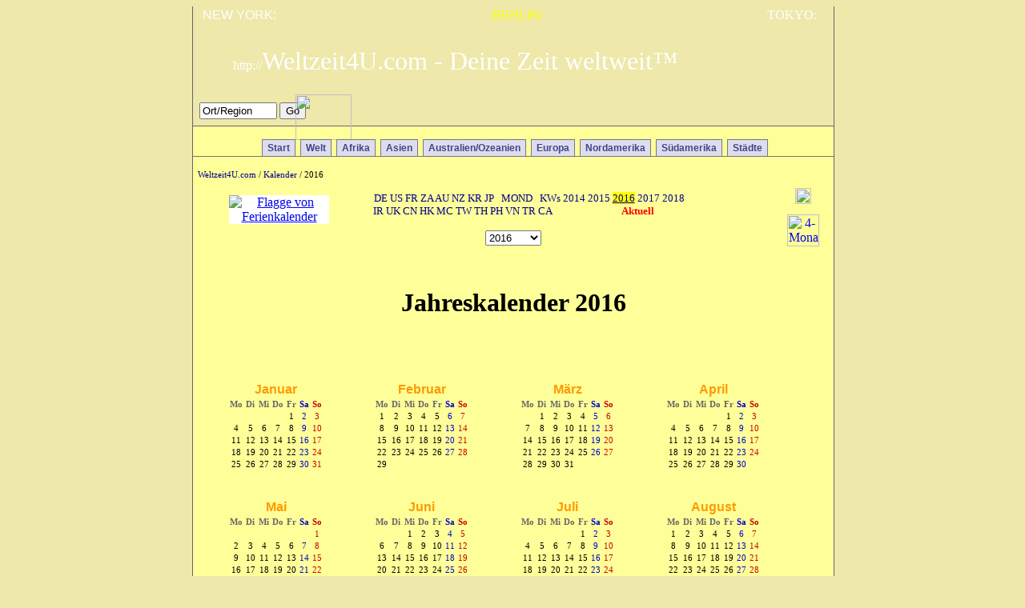

--- FILE ---
content_type: text/html; charset=UTF-8
request_url: http://weltzeit4u.com/Kalender/?y=2016&h=&c=
body_size: 14087
content:
<html>
<!DOCTYPE HTML PUBLIC "-//W3C//DTD HTML 4.01//EN"
  "http://www.w3.org/TR/html4/strict.dtd">
<head>
<meta charset="UTF-8" />
<!-- <meta http-equiv="content-type" content="text/html; charset=UTF-8"> -->


	
<LINK REL="SHORTCUT ICON" HREF="http://weltzeit4u.com/favicon.ico" type="image/x-icon">

 



<title>
:: Weltzeit4U.com :: Kalender und Datum im Jahr 2016</title>


<link rel="alternate" type="application/rss+xml" title="Neuheiten von Weltzeit4U.com" href="http://weltzeit4u.com/rss.xml">



<link href="http://weltzeit4u.com/page.css.php" rel="stylesheet" type="text/css">
<LINK REL="SHORTCUT ICON" HREF="http://weltzeit4u.com/favicon.ico" type="image/x-icon">

<META NAME="Description" CONTENT="Aktuelles Wetter, Datum und Uhrzeit in Kalender, Sonnenauf- und Untergang und weitere Informationen finden Sie hier.">

<meta http-equiv="language" content="de">
<meta http-equiv="content-type" content="text/html; charset=ISO-8859-1">
<meta name="page-type" content="Private Homepage">
<meta name="Author" content="Peter Klaus Wienzek">
<meta name="keywords" content="Wetter, Zeit, Lokalzeit, Uhrzeit, Weltzeit, Zeitzone, Zeitzonen, Weltzeituhr, Zeitumrechnung, Sommerzeit, Datum, Clock, Watch, UTC, GMT, L?erzeiten, Kalender, Woche, Kalender ">
<meta name="copyright" content="Dipl.-Ing MBM Peter Wienzek">
<meta name="revisit-after" content="30 days">

<meta name="Page-topic" content="Uhrzeit, Weltzeit, Wetter, St?ezeiten, UTC, GMT, Datum, Wochentage, Afrika, Asien, Nordamerika, Südamerika, Antarktis, Australien, Europa">
<meta name="Audience" content="Alle">
<meta name="content-language" content="de">
<meta name="language" content="de">
<meta name="resource-type" content="document">
<meta name="rating" content="General">

<meta name="robots" content="index,follow">

<link rel="stylesheet" href="http://weltzeit4u.com/Ruhrgebiet/leaflet.css" />
<script src="http://weltzeit4u.com/Ruhrgebiet/leaflet.js"></script>

<script type="text/javascript" src="http://weltzeit4u.com/javascript/dhtml.js"></script>
<script type="text/javascript" src="http://weltzeit4u.com/javascript/lesezeichen.js"></script>

<!-- Heise 2click social bookmarking 

<script type="text/javascript" src="../socialshareprivacy/jquery.js"></script> 
  <script type="text/javascript" src="../socialshareprivacy/jquery.socialshareprivacy.js"></script>
 
<script type="text/javascript">
  jQuery(document).ready(function($){
    if($('#socialshareprivacy').length > 0){
 $('#socialshareprivacy').socialSharePrivacy({
    services : {
        facebook : {
            'status' : 'on'}, 
        twitter : {
            'status' : 'on'},
		gplus : {
            'status' : 'on'}	
                },
    'css_path' : '../socialshareprivacy/socialshareprivacy.css'
})
  }
  });
</script> -->







<script language="JavaScript">
<!--

<!--
var Serverzeit = new Date(2026, 1, 17, 7, 03, 44);

function ZeitAnzeigen(sommerzeit1,sommerzeitUS1) {
var Wochentagname =  new Array("So","Mo","Di","Mi","Do","Fr","Sa");
var weekdayname = new Array("Sun", "Mon", "Tue", "Wed","Thu", "Fri", "Sat");	
 
 // var Serverzeit = new Date();
 var Tag = Serverzeit.getDate();
 var Monat = Serverzeit.getMonth() + 1;
 var Jahr = Serverzeit.getFullYear();
 if(Jahr < 999) Jahr += 1900;
 
 var Stunden = (8); // war +2 bei Sommerzeit bzw. +1 Winterzeit im Auge behalten !!!!!!!!!!!!!!!!!!!!!!!!!
 var StundenUS = (2); // entspricht -5 von UTC    
 var tagalszahl = Serverzeit.getDay(); // 0=Sonntag, 1=Montag usw.

 // var sommerzeit = sommerzeit1;
 //var sommerzeit = ;
 // var sommerzeitUS = sommerzeitUS1;
 //var sommerzeitUS = ;
 
 
  //if( sommerzeit==1) Stunden = Stunden + 1;
  
 //if(Serverzeit.getUTCHours() == 23) Stunden = 0;
 //Sommerzeit 24Uhr unterdr�cken
 //if(Serverzeit.getUTCHours() == 22 && sommerzeit ==1 ) Stunden = 0;
 //if(Serverzeit.getUTCHours() == 23 && sommerzeit ==1) Stunden = 1;
 if(Stunden >= 24) Stunden = Stunden -24;
 
 
 
 //Winterzeit US
 //if( Serverzeit.getUTCHours() < 4 ) StundenUS = Serverzeit.getUTCHours() + 19;
 //if( Serverzeit.getUTCHours() == 4 && sommerzeit ==1) StundenUS = 0;
 //if( Serverzeit.getUTCHours() == 4 && sommerzeit ==0) StundenUS = 23;
 //if( Serverzeit.getUTCHours() > 4 ) StundenUS = Serverzeit.getUTCHours() - 5;
 //if(sommerzeitUS == 1 ) StundenUS = Serverzeit.getUTCHours() + 22; // 21, war 22 bei Winterzeit!!!!
 //if(sommerzeitUS == 1 && StundenUS >= 24 ) StundenUS = StundenUS-24;

 //Sommerzeit US
 //if(sommerzeitUS == 1 ) StundenUS = Serverzeit.getUTCHours() + 20;
 //if(sommerzeitUS == 1 && Serverzeit.getUTCHours() == 4 ) StundenUS = 0;
 //if(sommerzeitUS == 1 && Serverzeit.getUTCHours() > 4 ) StundenUS = Serverzeit.getUTCHours() - 4;
 
 //if(sommerzeitUS != 1 ) StundenUS = Serverzeit.getHours() + 19; //19 war +20 bei Sommerzeit im Auge behalten !!!!!!!!!!!!!!!!!!!!!!!!!
 if( StundenUS >= 24 ) StundenUS = StundenUS-24;
 
 //Winterzeit Japan
 var StundenJ = (16);
 if( StundenJ >= 24 ) StundenJ = StundenJ-24;
  
 
 var Minuten = Serverzeit.getMinutes();
 var Sekunden = Serverzeit.getSeconds();
 Serverzeit.setSeconds(Sekunden+1);
 
 var WoTag = Serverzeit.getDay();
 var Vortag  = ((Tag < 10) ? "0" : "");
 var Vormon  = ((Monat < 10) ? ".0" : ".");
 
 var Vorstd  = ((Stunden < 10) ? "0" : "");
 var VorstdUS  = ((StundenUS < 10) ? "0" : "");
 var VorstdJ  = ((StundenJ < 10) ? "0" : "");
 
 var Vormin  = ((Minuten < 10) ? ":0" : ":");
 var Vorsek  = ((Sekunden < 10) ? ":0" : ":");
 var Datum = Vortag + Tag + "." + Vormon + Monat  + "." + Jahr;
 var DatumUS = Vormon + Monat + "/" + Vortag + Tag + "/" + Jahr;
 
 // Ausgabewert
 var Uhrzeit = Vorstd + Stunden + Vormin + Minuten + Vorsek + Sekunden;
 var UhrzeitL = Vorstd + (Stunden) + Vormin + Minuten + Vorsek + Sekunden;
 
 
 //var am="";
 //var StundenUSam = StundenUS;
 //if(StundenUS > 12){ StundenUSam = StundenUS-12; am="p.m.";} else if(StundenUS <=12 && StundenUS >=1){StundenUSam = StundenUS; am="a.m.";} else {StundenUSam = StundenUS+12; am="a.m.";}
 //var VorstdUSam  = ((StundenUSam < 10) ? "0" : "");
 
 // Ausgabewert
 var UhrzeitUS = VorstdUS + StundenUS + Vormin + Minuten + Vorsek + Sekunden;
 var UhrzeitJ = VorstdJ + StundenJ + Vormin + Minuten + Vorsek + Sekunden;
 
 var Gesamt = Wochentagname[WoTag] + ", " + Datum + ", " + Uhrzeit;
 var GesamtUS = weekdayname[WoTag] + ", " + DatumUS + ", " + UhrzeitUS;

 var Ber = "BERLIN " + Uhrzeit;
 var Lon = "LONDON " + UhrzeitL;
 var Par = "PARIS " + Uhrzeit;
 var Tok = "TOKYO " + UhrzeitJ;
 var New = "NEW YORK " + UhrzeitUS;
 
 if(DHTML) {
   if(NS) setCont("id","UhrUS",null,"<span class=\"UhrUS\">" + New + "<\/span>");
   else   setCont("id","UhrUS",null,New);
 }
 if(DHTML) {
   if(NS) setCont("id","Uhr",null,"<span class=\"Uhr\">" + Ber + "<\/span>");
   else   setCont("id","Uhr",null,Ber);
 }
 if(DHTML) {
   if(NS) setCont("id","UhrUS1",null,"<span class=\"UhrUS1\">" + Tok + "<\/span>");
   else   setCont("id","UhrUS1",null,Tok);
 }
 
 
 else return;

 window.setTimeout("ZeitAnzeigen()",1000);
}
//-->
//-->
</script>


<!-- <script type="text/javascript" src="javascript/select_countries.js"></script> 
<script type="text/javascript" src="javascript/surfto.js"></script>
-->
<script type="text/javascript">
if (top != self)
  top.location = self.location;
</script>



   <style type="text/css">
      <!--
        #suggest {
          position: absolute;
		  color: #000000;
          background-color: #FFFFFF;
          border: 1px solid #CCCCFF;
          width: 252px;
		  z-index: 9999;
        }
        #suggest div {
          padding: 1px;
          display: block;
          width: 250px;
          overflow: hidden;
          white-space: nowrap;
		       }
        #suggest div.select{
          color: #FFFFFF;
          background-color: #3366FF;
		        }
        #suggest div.over{
		color: #FFFFFF;
          background-color: #99CCFF;
		        }
        -->
    </style>
	
	
	
    <script type="text/javascript" src="../javascript/suggest.js"></script>
    <script type="text/javascript" language="javascript">
    <!--
      var list = [ "Abchazien","Ägypten","Aegypten","Äquatorialguinea","Äthiopien","Aethiopien","Afghanistan","Albanien","Alderney","Algerien","Andorra","Angola","Anguilla","Antigua und Barbuda","Armenien","Aruba","Argentinien","Aserbaidschan","Ascension","Australien","Bahamas","Bahrain","Bangladesch","Barbados","Benin","Belgien","Belize","Bermuda","Bhutan","Bolivien","Bosnien und Herzegowina","Botswana","Brasilien","Brecqhou","Brunei","Bulgarien","Burkina Faso","Burundi","China","Chile","Costa Rica","Dänemark","Demokratische Republik Kongo","Deutschland","Djibouti","Dominica","Dominikanische Republik","Ecuador","El Salvador","Elfenbeinküste","England","Eritrea","Estland","Färöer","Finnland","Fiji","Frankreich","Gabun","Gambia","Georgien","Ghana","Gibraltar","Grenada","Greenland","Griechenland","Guadeloupe","Guatemala","Guernsey","Guinea","Guinea-Bissau","Guyana","Haiti","Hawaii","Herm","Honduras","Hongkong","Indien","Indonesien","Iran","Irak","Irland","Island","Isle of Man","Israel","Italien","Jamaica","Jamaika","Japan","Jordanien","Jemen","Jersey","Kaimaninseln","Kambodscha","Kanada","Kamerun","Kanarische Inseln","Kap Verde","Kasachstan","Katar","Kenia","Kirgisistan","Kiribati ","Kolumbien","Komoren","Korea","Kosowo","Kroatien","Kuba","Kuwait","Laos","Lesotho","Lettland","Libanon","Liberia","Libyen","Liechtenstein","Litauen","Luxemburg","Macao","Madagaskar","Madeira","Malawi","Malaysia","Malediven","Mali","Malta","Marokko","Martinique","Mauretanien","Mauritius","Mexiko","Mikronesien","Moldawien","Monaco","Mongolei","Montenegro","Mosambik","Myanmar","Namibia","Nauru","Nepal","Neuseeland","Niederlande","Niederländische Antillen","Nicaragua","Niger","Nigeria","Nordirland","Nordkorea","Nordmazedonien","Norwegen","Österreich","Oman","Osttimor","Pakistan","Palästina","Palau","Panama","Papua Neu-Guinea","Paraguay","Peru","Philippinen","Polen","Portugal","Puerto Rico","Republic Kongo","Ruanda","Rumänien","Rumaenien","Russland","Saint Barthelemy","Saint Helena","Saint Kitts und Nevis","Saint Lucia","Saint-Martin","Saint Pierre und Miquelon","Saint Vincent und the Grenadines","San Andrés y Providencia","San Marino","Sambia","Samoa","Salomon Inseln","Sark","São Tomé und Príncipe","Saudi Arabien","Schottland","Schweden","Schweiz","Serbien","Senegal","Seychellen","Sierra Leone","Simbabwe","Singapur","Slowakei","Slowenien","Somalia","Somaliland","Spanien","Sri Lanka","Südafrika","Suedafrika","Südkorea","Südgeorgien und die südlichen Sandwich Inseln","Südossetien","Sudan","Suriname","Swasiland","Syrien","Tadjikistan","Taiwan","Tansania","Thailand","Togo","Tonga","Trinidad und Tobago","Tristan da Cunha","Tschad","Tschechische Republik","Tschechien","Türkei","Tuerkei","Tunesien","Turkmenistan","Turks und Caicos Inseln","Tuvalu","Uganda","Ukraine","Ungarn","Uruguay","USA","Usbekistan","Vanuatu","Vatikanstadt","Venezuela","Vereinigte Arabische Emirate","Vereinigte Staaten von Amerika","Vereinigtes Königreich","Vereinigtes Koenigreich","Vietnam","Wales","Weissrussland","Weißrussland","Westsahara","Zentralafrikanische Republik","Zypern","Mumbai","Istanbul","Karatschi","Delhi","Moskau","Seoul","São Paulo","Shanghai","Lagos","Mexiko-Stadt","Jakarta","Tokio","New York","Teheran","Kinshasa","Kairo","Lima","London","Peking","Hongkong","Bogotá","Lahore","Dhaka","Bangkok","Rio de Janeiro","Bagdad","Bengaluru","Ho-Chi-Minh-Stadt","Santiago de Chile","Kolkata","Rangun","Chennai","Wuhan","Riad","Sankt Petersburg","Chongqing","Chengdu","Xi'an","Ankara","Los Angeles","Ahmedabad","Alexandria","Sydney","Tianjin","Abidjan","Busan","Hyderabad","Kano","Singapur","Yokohama","Ibadan","Shenyang","Berlin","Melbourne","Harbin","Madrid","Surat","Pune","Guangzhou","Durban","Nanjing","Kanpur","Omdurman","Casablanca","Jaipur","Pjöngjang","Chicago","Addis Abeba","Dschidda","Luanda","Nairobi","Buenos Aires","Taiyuan","Salvador da Bahia","Daressalam","Kiew","Osaka","Taipeh","Lakhnau","Faisalabad","Incheon","Daegu","Izmir","Rom","Changchun","Toronto","Quezon City","Gizeh","Kabul","Sana'a","Kapstadt","Belo Horizonte","Surabaya","Nagpur","Fortaleza","Maschhad","Cali","Santo Domingo","Nagoya","Houston","Havanna","Paris","Guayaquil","Chittagong","Khartum","Changsha","Jinan","Mosul","Dalian","Johannesburg","Basra","Zhengzhou","Dakar","Shijiazhuang","Taschkent","Indore","Accra","Medellín","Maracaibo","Yaoundé","Douala","Jilin","Sapporo","Hangzhou","Bukarest","Nanchang","Caracas","Ecatepec de Morelos","Rawalpindi","Hamburg","Medan","Minsk","Patna","Curitiba","Warschau","Budapest","Soweto","Bhopal","Brisbane","Wien","Bandung","Tsingtao","Guadalajara","al-Chartum Bahri","Aleppo","Ludhiana","Rabat","Montreal","Bekasi","Pretoria","Barcelona","Thane","Manaus","Tangshan","Kaduna","Damaskus","Manila","Phoenix","Isfahan","Harare","Kobe","Agra","Algier","Quito","Kaohsiung","Ürümqi","Recife","Daejeon","Kyoto","Multan","Kumasi","Philadelphia","Charkiw","Vadodara","Bursa","Kuala Lumpur","Pimpri-Chinchwad","Karadsch","Caloocan","Tangerang","Hanoi","Täbris","Gujranwala","Nowosibirsk","Lanzhou","Hyderabad","Gwangju","Faridabad","Belém","Ciudad Juárez","Fushun","Fukuoka","Conakry","Puebla","Antananarivo","Luoyang","Hefei","Valencia","Makassar","Tijuana","Lubumbashi","Porto Alegre","Santa Cruz de la Sierra","München","Handan","Kampala","Suzhou","Shantou","Barranquilla","San Antonio","Davao City","Kawasaki","Córdoba","Depok","Phnom Penh","La Matanza","Mailand","Bamako","Mekka","Nashik","Jekaterinburg","Semarang","Nischni Nowgorod","Baotou","Adana","Montevideo","Lusaka","San Diego","Kalyan-Dombivli","Palembang","Peshawar","Beirut","Schiraz","Suwon","Dallas","Port-au-Prince","Perth","Nezahualcóyotl","Mogadischu","Merath","Amman","Mandalay","Almaty","Anshan","Xuzhou","Ghaziabad","Goyang","Maputo","Prag","Fuzhou","Rajkot","Saitama","Guiyang","Goiania","Guarulhos","Varanasi","Sofia","Hiroshima","Tripolis","Port Harcourt","Managua","Brazzaville","Dubai","Samara","Omsk","Benin-Stadt","Monterrey","Baku","León","Belgrad","Maiduguri","Wuxi","Kasan","Gaziantep","Eriwan","Amritsar","Rostow am Don","Allahabad","Visakhapatnam","Tscheljabinsk","Datong","Tiflis","Xianyang","Ufa","Dnipropetrowsk","Seongnam","Campinas","Ouagadougou","Jabalpur","Ulan Bator","Haora","Huainan","Sendai","Kunming","Taichung","Adelaide","Aurangabad","Qom","Wolgograd","Odessa","Shenzhen","Rongcheng","Birmingham","Neapel","San Francisco","Tel Aviv","Pretoria","Helsinki","Lissabon","Breslau","Köln","Riga","Auckland", 'Essen', 'Madrid', 'Hamburg', 'Singapore', 'Lissabon', 'Seoul', 'Osaka', 'Hongkong',
                   'Moskau', 'Paris', 'London', 'Karibik', 'Zentralamerika', 'Mittelamerika', 'Naher Osten', 'Balkan', 'Südkorea', 'Skandinavien'];

      var start = function(){new Suggest.Local("ort", "suggest", list);};
      window.addEventListener ?
        window.addEventListener('load', start, false) :
        window.attachEvent('onload', start);
    //-->
    </script>



<script type="text/javascript">
if (top != self)
  top.location = self.location;
</script>


<!-- Zeit f??eitenaufbau berechnen -->

</head>
<body onload="window.setTimeout('ZeitAnzeigen(,  )',1000)"background="../../images/hg_wolken003.jpg" bgcolor="#eee8aa">
<div id="inhalt"> <!-- Zentrierung f??E 6 bug -->

<div id="seite">
<!--   <div id="socialshareprivacy"></div>   -->


<div id="uhren">
<div id="UhrUS" class="UhrUS" title="ET New York (USA)">NEW YORK: <noscript>2<br />Bitte Javascript aktivieren!</noscript></div>
<div id="Uhr" class="Uhr" title="CET Berlin (Germany)">BERLIN: <noscript>8</noscript></div>
<div id="UhrUS1" class="UhrUS1" title="JT Tokyo (Japan)">TOKYO: <noscript>16</noscript></div>


</div>

<div id="header">
<span class="titel_text">
<a href="http://Weltzeit4U.com" title="Zur Startseite"><span id="mittelweiss">http://</span>Weltzeit4U.com - Deine Zeit weltweit&trade;</a>
</span>

 <div class="titel_suche">
<form action="http://weltzeit4u.com/search/" method="GET">
		
		<input size="10" maxlength="20" id="ort" name="ORT" onblur="if (this.value=='') this.value='Ort/Region'" onfocus="if (this.value=='Ort/Region') this.value='';" type="text" value="Ort/Region" autocomplete="off"  />
    <!-- suggestion area -->
        <div id="suggest" style="display:none;"></div>
<!--    <input type="text" size="10" maxlength="20" name="ORT">   -->
    <input type="submit" value="Go">
   </form>
</div>




</div> <!-- end of header -->

<div id="content">













<div id="weihnachtskugel">
<a href="http://weltzeit4u.com/Welt/index.php?c=Vorwahlen" title="Telefonvorwahlen weltweit" alt="Telefonvorwahlen weltweit">
<img src="http://weltzeit4u.com/images/phone_codes.png" width="70px" height="57px">
</div>



<div id="logo_sprache">
<a href="http://worldtimer.4pw.de/Calendar/index.php?y=2016&h=&c=" name="oben" title="This page in english" alt="Change Language"><img src="http://weltzeit4u.com/images/flagge_d_gb.png"></a>
</div>
<div id="logo_sprache1">
<a href="http://horlogemondiale.4pw.de/Calendrier/index.php?y=2016&h=&c=" name="oben" title="This page in french" alt="Change Language"><img src="http://weltzeit4u.com/images/flagge_d_fr.png"></a>
</div>
<div id="logo_sprache2">
<a href="http://horadelmundo.4pw.de/Calendario/index.php?y=2016&h=&c=" name="oben" title="This page in spanish" alt="Change Language"><img src="http://weltzeit4u.com/images/flagge_es_d.png"></a>
</div>



<div>
<ul id="navlist">
<li ><a title="Zur Startseite" href="http://Weltzeit4U.com" >Start</a></li>
<!-- <li ><a title="Kontinent Antarktis" href="http://Weltzeit4U.com/Antarktis/" >Antarktis</a></li>  -->
<li ><a title="Städte und Länder kompakt von A bis Z" href="http://Weltzeit4U.com/Welt/" >Welt</a></li>
<li ><a title="Kontinent Afrika" href="http://Weltzeit4U.com/Afrika/" >Afrika</a></li>
<li ><a title="Kontinent Asien" href="http://Weltzeit4U.com/Asien/" >Asien</a></li>
<li ><a title="Kontinent Australien und Ozeanien" href="http://Weltzeit4U.com/Australien_Ozeanien/" >Australien/Ozeanien</a></li>
<li ><a title="Kontinent Europa" href="http://Weltzeit4U.com/Europa/" >Europa</a></li>
<li ><a title="Kontinent Nordamerika" href="http://Weltzeit4U.com/Nordamerika/" >Nordamerika</a></li>
<li ><a title="Kontinent Südamerika" href="http://Weltzeit4U.com/Suedamerika/" >Südamerika</a></li>
<li ><a title="Städte weltweit" href="http://Weltzeit4U.com/Staedte/" >St&auml;dte</a></li>

</ul>
</div>

<div id="null"></div>


<!--
<div id="logo">
<img src="http://www.weltzeit4u.com/images/weltzeit4u_logo.gif" alt="Logo">
</div>
-->

  



<script type="text/javascript" src="http://weltzeit4u.com/javascript/surfto.js"></script>



<div id="null">
<span id='klein'>&nbsp;&nbsp;<a href=http://Weltzeit4U.com>Weltzeit4U.com</a> / <a href=http://Weltzeit4U.com/Kalender/>Kalender</a> /  2016</span></div>


<div id="absatz800">



<div id="flag_calender">
<a href='http://weltzeit4u.com/Kalender/index.php?h=ferientermine' title='Aktuelle Schulferientermine für Deutschland'><img src="flags/125px-Flag_of_ferientermine.svg.png" alt="Flagge von Ferienkalender" title="Flagge von Ferienkalender"></a></div>



<span id="normal">
<br />
&nbsp;&nbsp;&nbsp;&nbsp;&nbsp;&nbsp;&nbsp;&nbsp;&nbsp;&nbsp;&nbsp;&nbsp;
<a href="?y=2016&h=" title='Feiertage ausschalten' >
<strike></strike></a>
<a href="?y=2016&h=de&c=Deutschland" title="Feiertage in Deutschland">DE</a>
<a href="?y=2016&h=us&c=Vereinigte_Staaten" title="Feiertage in den Vereinigten Staaten">US</a>
<a href="?y=2016&h=fr&c=Frankreich" title="Feiertage in Frankreich">FR</a>
<a href="?y=2016&h=za&c=Suedafrika" title="Feiertage in S&uuml;dafrika">ZA</a>
<a href="?y=2016&h=au&c=Australien" title="Feiertage in Australien">AU</a>
<a href="?y=2016&h=nz&c=Neuseeland" title="Feiertage in Neuseeland">NZ</a>
<a href="?y=2016&h=kr&c=Republik_Korea" title="Feiertage in (Süd-)Korea">KR</a>
<a href="?y=2016&h=jp&c=Japan" title="Feiertage in Japan">JP</a>
&nbsp;
<a href="?y=2016&h=moon&c=Mondphasen" title="Mondphasen">MOND</a>
&nbsp;
<a href="?y=2016&h=kw&c=Kalenderwochen" title="Kalenderwochen anzeigen">KWs</a>
</span>
      

	  <span id="normal">		  
	  	  <a href="?y=2014&h=&c="
	  	  >2014</a>
	  	  
	  	  <a href="?y=2015&h=&c="
	  	  >2015</a>
	  	  
	  	  <a href="?y=2016&h=&c="
	  	  ><span id="aktuell"><U>2016</U></span></a>
	  	  
	  	  <a href="?y=2017&h=&c="
	  	  >2017</a>
	  	  
	  	  <a href="?y=2018&h=&c="
	  	  >2018</a>
	  	  
	  
	  
	  
	  <br />
	
	<a href="?y=2016&h=ir&c=Irland" title="Feiertage in Irland">IR</a>
	<a href="?y=2016&h=uk&c=Vereinigtes_Koenigreich" title="Feiertage in Grossbritannien">UK</a>
	<a href="?y=2016&h=cn&c=China" title="Feiertage in China">CN</a>
	<a href="?y=2016&h=hk&c=Hongkong" title="Feiertage in Hongkong">HK</a>
	<a href="?y=2016&h=mc&c=Makau" title="Feiertage in Macau">MC</a>
	<a href="?y=2016&h=tw&c=Taiwan" title="Feiertage in Taiwan">TW</a>
	<a href="?y=2016&h=th&c=Thailand" title="Feiertage in Thailand">TH</a>
	<a href="?y=2016&h=ph&c=Philippinen" title="Feiertage auf den Philippinen">PH</a>
	<a href="?y=2016&h=vn&c=Vietnam" title="Feiertage in Vietnam">VN</a> 
	<a href="?y=2016&h=tr&c=Tuerkei" title="Feiertage in der Türkei">TR</a> 
	<a href="?y=2016&h=ca&c=Kanada" title="Feiertage in Kanada">CA</a>
		&nbsp;&nbsp;&nbsp;&nbsp;&nbsp;&nbsp;&nbsp;&nbsp;&nbsp;&nbsp;&nbsp;&nbsp;&nbsp;&nbsp;&nbsp;&nbsp;&nbsp;&nbsp;&nbsp;&nbsp;&nbsp;&nbsp;&nbsp;&nbsp;&nbsp;&nbsp;&nbsp;
		
		  <a href="?y=2026&h=&c=" title='Aktuelles Jahr'><span id='normal_fett_rot'>Aktuell</span></a>
	   
	 
	<br />
	  <br />

<form name="form1" action="http://weltzeit4u.com/Kalender/index.php?y=" method="post" target="_top"> 
<select name="continent" id="continent" size="1" width="70" style="width:70px" onchange="surfto1(this.form);">
<!--    <option  value="http://weltzeit4u.com/Kalender/index.php" >Jahre</option>
-->
<option value="http://weltzeit4u.com/Kalender/index.php?y=1901&h=&c=">1901</option><option value="http://weltzeit4u.com/Kalender/index.php?y=1902&h=&c=">1902</option><option value="http://weltzeit4u.com/Kalender/index.php?y=1903&h=&c=">1903</option><option value="http://weltzeit4u.com/Kalender/index.php?y=1904&h=&c=">1904</option><option value="http://weltzeit4u.com/Kalender/index.php?y=1905&h=&c=">1905</option><option value="http://weltzeit4u.com/Kalender/index.php?y=1906&h=&c=">1906</option><option value="http://weltzeit4u.com/Kalender/index.php?y=1907&h=&c=">1907</option><option value="http://weltzeit4u.com/Kalender/index.php?y=1908&h=&c=">1908</option><option value="http://weltzeit4u.com/Kalender/index.php?y=1909&h=&c=">1909</option><option value="http://weltzeit4u.com/Kalender/index.php?y=1910&h=&c=">1910</option><option value="http://weltzeit4u.com/Kalender/index.php?y=1911&h=&c=">1911</option><option value="http://weltzeit4u.com/Kalender/index.php?y=1912&h=&c=">1912</option><option value="http://weltzeit4u.com/Kalender/index.php?y=1913&h=&c=">1913</option><option value="http://weltzeit4u.com/Kalender/index.php?y=1914&h=&c=">1914</option><option value="http://weltzeit4u.com/Kalender/index.php?y=1915&h=&c=">1915</option><option value="http://weltzeit4u.com/Kalender/index.php?y=1916&h=&c=">1916</option><option value="http://weltzeit4u.com/Kalender/index.php?y=1917&h=&c=">1917</option><option value="http://weltzeit4u.com/Kalender/index.php?y=1918&h=&c=">1918</option><option value="http://weltzeit4u.com/Kalender/index.php?y=1919&h=&c=">1919</option><option value="http://weltzeit4u.com/Kalender/index.php?y=1920&h=&c=">1920</option><option value="http://weltzeit4u.com/Kalender/index.php?y=1921&h=&c=">1921</option><option value="http://weltzeit4u.com/Kalender/index.php?y=1922&h=&c=">1922</option><option value="http://weltzeit4u.com/Kalender/index.php?y=1923&h=&c=">1923</option><option value="http://weltzeit4u.com/Kalender/index.php?y=1924&h=&c=">1924</option><option value="http://weltzeit4u.com/Kalender/index.php?y=1925&h=&c=">1925</option><option value="http://weltzeit4u.com/Kalender/index.php?y=1926&h=&c=">1926</option><option value="http://weltzeit4u.com/Kalender/index.php?y=1927&h=&c=">1927</option><option value="http://weltzeit4u.com/Kalender/index.php?y=1928&h=&c=">1928</option><option value="http://weltzeit4u.com/Kalender/index.php?y=1929&h=&c=">1929</option><option value="http://weltzeit4u.com/Kalender/index.php?y=1930&h=&c=">1930</option><option value="http://weltzeit4u.com/Kalender/index.php?y=1931&h=&c=">1931</option><option value="http://weltzeit4u.com/Kalender/index.php?y=1932&h=&c=">1932</option><option value="http://weltzeit4u.com/Kalender/index.php?y=1933&h=&c=">1933</option><option value="http://weltzeit4u.com/Kalender/index.php?y=1934&h=&c=">1934</option><option value="http://weltzeit4u.com/Kalender/index.php?y=1935&h=&c=">1935</option><option value="http://weltzeit4u.com/Kalender/index.php?y=1936&h=&c=">1936</option><option value="http://weltzeit4u.com/Kalender/index.php?y=1937&h=&c=">1937</option><option value="http://weltzeit4u.com/Kalender/index.php?y=1938&h=&c=">1938</option><option value="http://weltzeit4u.com/Kalender/index.php?y=1939&h=&c=">1939</option><option value="http://weltzeit4u.com/Kalender/index.php?y=1940&h=&c=">1940</option><option value="http://weltzeit4u.com/Kalender/index.php?y=1941&h=&c=">1941</option><option value="http://weltzeit4u.com/Kalender/index.php?y=1942&h=&c=">1942</option><option value="http://weltzeit4u.com/Kalender/index.php?y=1943&h=&c=">1943</option><option value="http://weltzeit4u.com/Kalender/index.php?y=1944&h=&c=">1944</option><option value="http://weltzeit4u.com/Kalender/index.php?y=1945&h=&c=">1945</option><option value="http://weltzeit4u.com/Kalender/index.php?y=1946&h=&c=">1946</option><option value="http://weltzeit4u.com/Kalender/index.php?y=1947&h=&c=">1947</option><option value="http://weltzeit4u.com/Kalender/index.php?y=1948&h=&c=">1948</option><option value="http://weltzeit4u.com/Kalender/index.php?y=1949&h=&c=">1949</option><option value="http://weltzeit4u.com/Kalender/index.php?y=1950&h=&c=">1950</option><option value="http://weltzeit4u.com/Kalender/index.php?y=1951&h=&c=">1951</option><option value="http://weltzeit4u.com/Kalender/index.php?y=1952&h=&c=">1952</option><option value="http://weltzeit4u.com/Kalender/index.php?y=1953&h=&c=">1953</option><option value="http://weltzeit4u.com/Kalender/index.php?y=1954&h=&c=">1954</option><option value="http://weltzeit4u.com/Kalender/index.php?y=1955&h=&c=">1955</option><option value="http://weltzeit4u.com/Kalender/index.php?y=1956&h=&c=">1956</option><option value="http://weltzeit4u.com/Kalender/index.php?y=1957&h=&c=">1957</option><option value="http://weltzeit4u.com/Kalender/index.php?y=1958&h=&c=">1958</option><option value="http://weltzeit4u.com/Kalender/index.php?y=1959&h=&c=">1959</option><option value="http://weltzeit4u.com/Kalender/index.php?y=1960&h=&c=">1960</option><option value="http://weltzeit4u.com/Kalender/index.php?y=1961&h=&c=">1961</option><option value="http://weltzeit4u.com/Kalender/index.php?y=1962&h=&c=">1962</option><option value="http://weltzeit4u.com/Kalender/index.php?y=1963&h=&c=">1963</option><option value="http://weltzeit4u.com/Kalender/index.php?y=1964&h=&c=">1964</option><option value="http://weltzeit4u.com/Kalender/index.php?y=1965&h=&c=">1965</option><option value="http://weltzeit4u.com/Kalender/index.php?y=1966&h=&c=">1966</option><option value="http://weltzeit4u.com/Kalender/index.php?y=1967&h=&c=">1967</option><option value="http://weltzeit4u.com/Kalender/index.php?y=1968&h=&c=">1968</option><option value="http://weltzeit4u.com/Kalender/index.php?y=1969&h=&c=">1969</option><option value="http://weltzeit4u.com/Kalender/index.php?y=1970&h=&c=">1970</option><option value="http://weltzeit4u.com/Kalender/index.php?y=1971&h=&c=">1971</option><option value="http://weltzeit4u.com/Kalender/index.php?y=1972&h=&c=">1972</option><option value="http://weltzeit4u.com/Kalender/index.php?y=1973&h=&c=">1973</option><option value="http://weltzeit4u.com/Kalender/index.php?y=1974&h=&c=">1974</option><option value="http://weltzeit4u.com/Kalender/index.php?y=1975&h=&c=">1975</option><option value="http://weltzeit4u.com/Kalender/index.php?y=1976&h=&c=">1976</option><option value="http://weltzeit4u.com/Kalender/index.php?y=1977&h=&c=">1977</option><option value="http://weltzeit4u.com/Kalender/index.php?y=1978&h=&c=">1978</option><option value="http://weltzeit4u.com/Kalender/index.php?y=1979&h=&c=">1979</option><option value="http://weltzeit4u.com/Kalender/index.php?y=1980&h=&c=">1980</option><option value="http://weltzeit4u.com/Kalender/index.php?y=1981&h=&c=">1981</option><option value="http://weltzeit4u.com/Kalender/index.php?y=1982&h=&c=">1982</option><option value="http://weltzeit4u.com/Kalender/index.php?y=1983&h=&c=">1983</option><option value="http://weltzeit4u.com/Kalender/index.php?y=1984&h=&c=">1984</option><option value="http://weltzeit4u.com/Kalender/index.php?y=1985&h=&c=">1985</option><option value="http://weltzeit4u.com/Kalender/index.php?y=1986&h=&c=">1986</option><option value="http://weltzeit4u.com/Kalender/index.php?y=1987&h=&c=">1987</option><option value="http://weltzeit4u.com/Kalender/index.php?y=1988&h=&c=">1988</option><option value="http://weltzeit4u.com/Kalender/index.php?y=1989&h=&c=">1989</option><option value="http://weltzeit4u.com/Kalender/index.php?y=1990&h=&c=">1990</option><option value="http://weltzeit4u.com/Kalender/index.php?y=1991&h=&c=">1991</option><option value="http://weltzeit4u.com/Kalender/index.php?y=1992&h=&c=">1992</option><option value="http://weltzeit4u.com/Kalender/index.php?y=1993&h=&c=">1993</option><option value="http://weltzeit4u.com/Kalender/index.php?y=1994&h=&c=">1994</option><option value="http://weltzeit4u.com/Kalender/index.php?y=1995&h=&c=">1995</option><option value="http://weltzeit4u.com/Kalender/index.php?y=1996&h=&c=">1996</option><option value="http://weltzeit4u.com/Kalender/index.php?y=1997&h=&c=">1997</option><option value="http://weltzeit4u.com/Kalender/index.php?y=1998&h=&c=">1998</option><option value="http://weltzeit4u.com/Kalender/index.php?y=1999&h=&c=">1999</option><option value="http://weltzeit4u.com/Kalender/index.php?y=2000&h=&c=">2000</option><option value="http://weltzeit4u.com/Kalender/index.php?y=2001&h=&c=">2001</option><option value="http://weltzeit4u.com/Kalender/index.php?y=2002&h=&c=">2002</option><option value="http://weltzeit4u.com/Kalender/index.php?y=2003&h=&c=">2003</option><option value="http://weltzeit4u.com/Kalender/index.php?y=2004&h=&c=">2004</option><option value="http://weltzeit4u.com/Kalender/index.php?y=2005&h=&c=">2005</option><option value="http://weltzeit4u.com/Kalender/index.php?y=2006&h=&c=">2006</option><option value="http://weltzeit4u.com/Kalender/index.php?y=2007&h=&c=">2007</option><option value="http://weltzeit4u.com/Kalender/index.php?y=2008&h=&c=">2008</option><option value="http://weltzeit4u.com/Kalender/index.php?y=2009&h=&c=">2009</option><option value="http://weltzeit4u.com/Kalender/index.php?y=2010&h=&c=">2010</option><option value="http://weltzeit4u.com/Kalender/index.php?y=2011&h=&c=">2011</option><option value="http://weltzeit4u.com/Kalender/index.php?y=2012&h=&c=">2012</option><option value="http://weltzeit4u.com/Kalender/index.php?y=2013&h=&c=">2013</option><option value="http://weltzeit4u.com/Kalender/index.php?y=2014&h=&c=">2014</option><option value="http://weltzeit4u.com/Kalender/index.php?y=2015&h=&c=">2015</option><option selected="selected" value="http://weltzeit4u.com/Kalender/index.php?y=2016&h=&c=">2016</option><option value="http://weltzeit4u.com/Kalender/index.php?y=2017&h=&c=">2017</option><option value="http://weltzeit4u.com/Kalender/index.php?y=2018&h=&c=">2018</option><option value="http://weltzeit4u.com/Kalender/index.php?y=2019&h=&c=">2019</option><option value="http://weltzeit4u.com/Kalender/index.php?y=2020&h=&c=">2020</option><option value="http://weltzeit4u.com/Kalender/index.php?y=2021&h=&c=">2021</option><option value="http://weltzeit4u.com/Kalender/index.php?y=2022&h=&c=">2022</option><option value="http://weltzeit4u.com/Kalender/index.php?y=2023&h=&c=">2023</option><option value="http://weltzeit4u.com/Kalender/index.php?y=2024&h=&c=">2024</option><option value="http://weltzeit4u.com/Kalender/index.php?y=2025&h=&c=">2025</option><option value="http://weltzeit4u.com/Kalender/index.php?y=2026&h=&c=">2026</option><option value="http://weltzeit4u.com/Kalender/index.php?y=2027&h=&c=">2027</option><option value="http://weltzeit4u.com/Kalender/index.php?y=2028&h=&c=">2028</option><option value="http://weltzeit4u.com/Kalender/index.php?y=2029&h=&c=">2029</option><option value="http://weltzeit4u.com/Kalender/index.php?y=2030&h=&c=">2030</option><option value="http://weltzeit4u.com/Kalender/index.php?y=2031&h=&c=">2031</option><option value="http://weltzeit4u.com/Kalender/index.php?y=2032&h=&c=">2032</option><option value="http://weltzeit4u.com/Kalender/index.php?y=2033&h=&c=">2033</option><option value="http://weltzeit4u.com/Kalender/index.php?y=2034&h=&c=">2034</option><option value="http://weltzeit4u.com/Kalender/index.php?y=2035&h=&c=">2035</option><option value="http://weltzeit4u.com/Kalender/index.php?y=2036&h=&c=">2036</option><option value="http://weltzeit4u.com/Kalender/index.php?y=2037&h=&c=">2037</option>	
		

	
  </select>    
   <noscript>
    <input type="image" src="../images/button-go.gif" alt="zur Seite wechseln" title="zur Seite wechseln">
   </noscript>
  </form>
 


	
		  </span>
	  <span id="druckericon"><img src="../images/drucker.png" width="20" height="20" title="Kalenderblatt drucken (coming soon!)"></span>
	  <span id="kalender4"><a href="index.php?y=2016&h=&m=0"><img src="../images/kalender4_40.png"  width="40" title="4-Monatsdarstellung"></a></span>
	  
	  <span id="mittel_fett">	
	  
	  <br /><h1>Jahreskalender 2016</h1>
	  
	  <br />
	  
	  </span><br /><br />
</div>	  



<div id="absatz">

<table height="500" width="731" >
<tr>
<td width="200" valign="top">
<table border="0" style="font-size:8pt; font-family:Verdana">
<th colspan="7" align="center" style="font-size:12pt; font-family:Arial; color:#ff9900;">Januar</th><tr>
<td style="color:#666666"><b>Mo</b></td><td style="color:#666666"><b>Di</b></td><td style="color:#666666"><b>Mi</b></td><td style="color:#666666"><b>Do</b></td><td style="color:#666666"><b>Fr</b></td><td style="color:#0000cc"><b>Sa</b></td><td style="color:#cc0000"><b>So</b></td></tr>
<tr>
<td>&nbsp;</td><td>&nbsp;</td><td>&nbsp;</td><td>&nbsp;</td><td style="font-size:8pt; font-family:Verdana" align=center><span style="color:#000000">1</span></td>
<td style="font-size:8pt; font-family:Verdana" align=center><span style="color:#0000cc">2</span></td>
<td style="font-size:8pt; font-family:Verdana" align=center><span style="color:#cc0000">3</span></td>
</tr>
<tr>
<td style="font-size:8pt; font-family:Verdana" align=center><span style="color:#000000">4</span></td>
<td style="font-size:8pt; font-family:Verdana" align=center><span style="color:#000000">5</span></td>
<td style="font-size:8pt; font-family:Verdana" align=center><span style="color:#000000">6</span></td>
<td style="font-size:8pt; font-family:Verdana" align=center><span style="color:#000000">7</span></td>
<td style="font-size:8pt; font-family:Verdana" align=center><span style="color:#000000">8</span></td>
<td style="font-size:8pt; font-family:Verdana" align=center><span style="color:#0000cc">9</span></td>
<td style="font-size:8pt; font-family:Verdana" align=center><span style="color:#cc0000">10</span></td>
</tr>
<tr>
<td style="font-size:8pt; font-family:Verdana" align=center><span style="color:#000000">11</span></td>
<td style="font-size:8pt; font-family:Verdana" align=center><span style="color:#000000">12</span></td>
<td style="font-size:8pt; font-family:Verdana" align=center><span style="color:#000000">13</span></td>
<td style="font-size:8pt; font-family:Verdana" align=center><span style="color:#000000">14</span></td>
<td style="font-size:8pt; font-family:Verdana" align=center><span style="color:#000000">15</span></td>
<td style="font-size:8pt; font-family:Verdana" align=center><span style="color:#0000cc">16</span></td>
<td style="font-size:8pt; font-family:Verdana" align=center><span style="color:#cc0000">17</span></td>
</tr>
<tr>
<td style="font-size:8pt; font-family:Verdana" align=center><span style="color:#000000">18</span></td>
<td style="font-size:8pt; font-family:Verdana" align=center><span style="color:#000000">19</span></td>
<td style="font-size:8pt; font-family:Verdana" align=center><span style="color:#000000">20</span></td>
<td style="font-size:8pt; font-family:Verdana" align=center><span style="color:#000000">21</span></td>
<td style="font-size:8pt; font-family:Verdana" align=center><span style="color:#000000">22</span></td>
<td style="font-size:8pt; font-family:Verdana" align=center><span style="color:#0000cc">23</span></td>
<td style="font-size:8pt; font-family:Verdana" align=center><span style="color:#cc0000">24</span></td>
</tr>
<tr>
<td style="font-size:8pt; font-family:Verdana" align=center><span style="color:#000000">25</span></td>
<td style="font-size:8pt; font-family:Verdana" align=center><span style="color:#000000">26</span></td>
<td style="font-size:8pt; font-family:Verdana" align=center><span style="color:#000000">27</span></td>
<td style="font-size:8pt; font-family:Verdana" align=center><span style="color:#000000">28</span></td>
<td style="font-size:8pt; font-family:Verdana" align=center><span style="color:#000000">29</span></td>
<td style="font-size:8pt; font-family:Verdana" align=center><span style="color:#0000cc">30</span></td>
<td style="font-size:8pt; font-family:Verdana" align=center><span style="color:#cc0000">31</span></td>
</tr>
<tr>
</tr>
</table>
</td>
<td width="200" valign="top">
<table border="0" style="font-size:8pt; font-family:Verdana">
<th colspan="7" align="center" style="font-size:12pt; font-family:Arial; color:#ff9900;">Februar</th><tr>
<td style="color:#666666"><b>Mo</b></td><td style="color:#666666"><b>Di</b></td><td style="color:#666666"><b>Mi</b></td><td style="color:#666666"><b>Do</b></td><td style="color:#666666"><b>Fr</b></td><td style="color:#0000cc"><b>Sa</b></td><td style="color:#cc0000"><b>So</b></td></tr>
<tr>
<td style="font-size:8pt; font-family:Verdana" align=center><span style="color:#000000">1</span></td>
<td style="font-size:8pt; font-family:Verdana" align=center><span style="color:#000000">2</span></td>
<td style="font-size:8pt; font-family:Verdana" align=center><span style="color:#000000">3</span></td>
<td style="font-size:8pt; font-family:Verdana" align=center><span style="color:#000000">4</span></td>
<td style="font-size:8pt; font-family:Verdana" align=center><span style="color:#000000">5</span></td>
<td style="font-size:8pt; font-family:Verdana" align=center><span style="color:#0000cc">6</span></td>
<td style="font-size:8pt; font-family:Verdana" align=center><span style="color:#cc0000">7</span></td>
</tr>
<tr>
<td style="font-size:8pt; font-family:Verdana" align=center><span style="color:#000000">8</span></td>
<td style="font-size:8pt; font-family:Verdana" align=center><span style="color:#000000">9</span></td>
<td style="font-size:8pt; font-family:Verdana" align=center><span style="color:#000000">10</span></td>
<td style="font-size:8pt; font-family:Verdana" align=center><span style="color:#000000">11</span></td>
<td style="font-size:8pt; font-family:Verdana" align=center><span style="color:#000000">12</span></td>
<td style="font-size:8pt; font-family:Verdana" align=center><span style="color:#0000cc">13</span></td>
<td style="font-size:8pt; font-family:Verdana" align=center><span style="color:#cc0000">14</span></td>
</tr>
<tr>
<td style="font-size:8pt; font-family:Verdana" align=center><span style="color:#000000">15</span></td>
<td style="font-size:8pt; font-family:Verdana" align=center><span style="color:#000000">16</span></td>
<td style="font-size:8pt; font-family:Verdana" align=center><span style="color:#000000">17</span></td>
<td style="font-size:8pt; font-family:Verdana" align=center><span style="color:#000000">18</span></td>
<td style="font-size:8pt; font-family:Verdana" align=center><span style="color:#000000">19</span></td>
<td style="font-size:8pt; font-family:Verdana" align=center><span style="color:#0000cc">20</span></td>
<td style="font-size:8pt; font-family:Verdana" align=center><span style="color:#cc0000">21</span></td>
</tr>
<tr>
<td style="font-size:8pt; font-family:Verdana" align=center><span style="color:#000000">22</span></td>
<td style="font-size:8pt; font-family:Verdana" align=center><span style="color:#000000">23</span></td>
<td style="font-size:8pt; font-family:Verdana" align=center><span style="color:#000000">24</span></td>
<td style="font-size:8pt; font-family:Verdana" align=center><span style="color:#000000">25</span></td>
<td style="font-size:8pt; font-family:Verdana" align=center><span style="color:#000000">26</span></td>
<td style="font-size:8pt; font-family:Verdana" align=center><span style="color:#0000cc">27</span></td>
<td style="font-size:8pt; font-family:Verdana" align=center><span style="color:#cc0000">28</span></td>
</tr>
<tr>
<td style="font-size:8pt; font-family:Verdana" align=center><span style="color:#000000">29</span></td>
</tr>
</table>
</td>
<td width="200" valign="top">
<table border="0" style="font-size:8pt; font-family:Verdana">
<th colspan="7" align="center" style="font-size:12pt; font-family:Arial; color:#ff9900;">M&auml;rz</th><tr>
<td style="color:#666666"><b>Mo</b></td><td style="color:#666666"><b>Di</b></td><td style="color:#666666"><b>Mi</b></td><td style="color:#666666"><b>Do</b></td><td style="color:#666666"><b>Fr</b></td><td style="color:#0000cc"><b>Sa</b></td><td style="color:#cc0000"><b>So</b></td></tr>
<tr>
<td>&nbsp;</td><td style="font-size:8pt; font-family:Verdana" align=center><span style="color:#000000">1</span></td>
<td style="font-size:8pt; font-family:Verdana" align=center><span style="color:#000000">2</span></td>
<td style="font-size:8pt; font-family:Verdana" align=center><span style="color:#000000">3</span></td>
<td style="font-size:8pt; font-family:Verdana" align=center><span style="color:#000000">4</span></td>
<td style="font-size:8pt; font-family:Verdana" align=center><span style="color:#0000cc">5</span></td>
<td style="font-size:8pt; font-family:Verdana" align=center><span style="color:#cc0000">6</span></td>
</tr>
<tr>
<td style="font-size:8pt; font-family:Verdana" align=center><span style="color:#000000">7</span></td>
<td style="font-size:8pt; font-family:Verdana" align=center><span style="color:#000000">8</span></td>
<td style="font-size:8pt; font-family:Verdana" align=center><span style="color:#000000">9</span></td>
<td style="font-size:8pt; font-family:Verdana" align=center><span style="color:#000000">10</span></td>
<td style="font-size:8pt; font-family:Verdana" align=center><span style="color:#000000">11</span></td>
<td style="font-size:8pt; font-family:Verdana" align=center><span style="color:#0000cc">12</span></td>
<td style="font-size:8pt; font-family:Verdana" align=center><span style="color:#cc0000">13</span></td>
</tr>
<tr>
<td style="font-size:8pt; font-family:Verdana" align=center><span style="color:#000000">14</span></td>
<td style="font-size:8pt; font-family:Verdana" align=center><span style="color:#000000">15</span></td>
<td style="font-size:8pt; font-family:Verdana" align=center><span style="color:#000000">16</span></td>
<td style="font-size:8pt; font-family:Verdana" align=center><span style="color:#000000">17</span></td>
<td style="font-size:8pt; font-family:Verdana" align=center><span style="color:#000000">18</span></td>
<td style="font-size:8pt; font-family:Verdana" align=center><span style="color:#0000cc">19</span></td>
<td style="font-size:8pt; font-family:Verdana" align=center><span style="color:#cc0000">20</span></td>
</tr>
<tr>
<td style="font-size:8pt; font-family:Verdana" align=center><span style="color:#000000">21</span></td>
<td style="font-size:8pt; font-family:Verdana" align=center><span style="color:#000000">22</span></td>
<td style="font-size:8pt; font-family:Verdana" align=center><span style="color:#000000">23</span></td>
<td style="font-size:8pt; font-family:Verdana" align=center><span style="color:#000000">24</span></td>
<td style="font-size:8pt; font-family:Verdana" align=center><span style="color:#000000">25</span></td>
<td style="font-size:8pt; font-family:Verdana" align=center><span style="color:#0000cc">26</span></td>
<td style="font-size:8pt; font-family:Verdana" align=center><span style="color:#cc0000">27</span></td>
</tr>
<tr>
<td style="font-size:8pt; font-family:Verdana" align=center><span style="color:#000000">28</span></td>
<td style="font-size:8pt; font-family:Verdana" align=center><span style="color:#000000">29</span></td>
<td style="font-size:8pt; font-family:Verdana" align=center><span style="color:#000000">30</span></td>
<td style="font-size:8pt; font-family:Verdana" align=center><span style="color:#000000">31</span></td>
</tr>
</table>
</td>
<td width="200" valign="top">
<table border="0" style="font-size:8pt; font-family:Verdana">
<th colspan="7" align="center" style="font-size:12pt; font-family:Arial; color:#ff9900;">April</th><tr>
<td style="color:#666666"><b>Mo</b></td><td style="color:#666666"><b>Di</b></td><td style="color:#666666"><b>Mi</b></td><td style="color:#666666"><b>Do</b></td><td style="color:#666666"><b>Fr</b></td><td style="color:#0000cc"><b>Sa</b></td><td style="color:#cc0000"><b>So</b></td></tr>
<tr>
<td>&nbsp;</td><td>&nbsp;</td><td>&nbsp;</td><td>&nbsp;</td><td style="font-size:8pt; font-family:Verdana" align=center><span style="color:#000000">1</span></td>
<td style="font-size:8pt; font-family:Verdana" align=center><span style="color:#0000cc">2</span></td>
<td style="font-size:8pt; font-family:Verdana" align=center><span style="color:#cc0000">3</span></td>
</tr>
<tr>
<td style="font-size:8pt; font-family:Verdana" align=center><span style="color:#000000">4</span></td>
<td style="font-size:8pt; font-family:Verdana" align=center><span style="color:#000000">5</span></td>
<td style="font-size:8pt; font-family:Verdana" align=center><span style="color:#000000">6</span></td>
<td style="font-size:8pt; font-family:Verdana" align=center><span style="color:#000000">7</span></td>
<td style="font-size:8pt; font-family:Verdana" align=center><span style="color:#000000">8</span></td>
<td style="font-size:8pt; font-family:Verdana" align=center><span style="color:#0000cc">9</span></td>
<td style="font-size:8pt; font-family:Verdana" align=center><span style="color:#cc0000">10</span></td>
</tr>
<tr>
<td style="font-size:8pt; font-family:Verdana" align=center><span style="color:#000000">11</span></td>
<td style="font-size:8pt; font-family:Verdana" align=center><span style="color:#000000">12</span></td>
<td style="font-size:8pt; font-family:Verdana" align=center><span style="color:#000000">13</span></td>
<td style="font-size:8pt; font-family:Verdana" align=center><span style="color:#000000">14</span></td>
<td style="font-size:8pt; font-family:Verdana" align=center><span style="color:#000000">15</span></td>
<td style="font-size:8pt; font-family:Verdana" align=center><span style="color:#0000cc">16</span></td>
<td style="font-size:8pt; font-family:Verdana" align=center><span style="color:#cc0000">17</span></td>
</tr>
<tr>
<td style="font-size:8pt; font-family:Verdana" align=center><span style="color:#000000">18</span></td>
<td style="font-size:8pt; font-family:Verdana" align=center><span style="color:#000000">19</span></td>
<td style="font-size:8pt; font-family:Verdana" align=center><span style="color:#000000">20</span></td>
<td style="font-size:8pt; font-family:Verdana" align=center><span style="color:#000000">21</span></td>
<td style="font-size:8pt; font-family:Verdana" align=center><span style="color:#000000">22</span></td>
<td style="font-size:8pt; font-family:Verdana" align=center><span style="color:#0000cc">23</span></td>
<td style="font-size:8pt; font-family:Verdana" align=center><span style="color:#cc0000">24</span></td>
</tr>
<tr>
<td style="font-size:8pt; font-family:Verdana" align=center><span style="color:#000000">25</span></td>
<td style="font-size:8pt; font-family:Verdana" align=center><span style="color:#000000">26</span></td>
<td style="font-size:8pt; font-family:Verdana" align=center><span style="color:#000000">27</span></td>
<td style="font-size:8pt; font-family:Verdana" align=center><span style="color:#000000">28</span></td>
<td style="font-size:8pt; font-family:Verdana" align=center><span style="color:#000000">29</span></td>
<td style="font-size:8pt; font-family:Verdana" align=center><span style="color:#0000cc">30</span></td>
</tr>
</table>
</td></tr>
<tr>

<td width="200" valign="top">
<table border="0" style="font-size:8pt; font-family:Verdana">
<th colspan="7" align="center" style="font-size:12pt; font-family:Arial; color:#ff9900;">Mai</th><tr>
<td style="color:#666666"><b>Mo</b></td><td style="color:#666666"><b>Di</b></td><td style="color:#666666"><b>Mi</b></td><td style="color:#666666"><b>Do</b></td><td style="color:#666666"><b>Fr</b></td><td style="color:#0000cc"><b>Sa</b></td><td style="color:#cc0000"><b>So</b></td></tr>
<tr>
<td>&nbsp;</td><td>&nbsp;</td><td>&nbsp;</td><td>&nbsp;</td><td>&nbsp;</td><td>&nbsp;</td><td style="font-size:8pt; font-family:Verdana" align=center><span style="color:#cc0000">1</span></td>
</tr>
<tr>
<td style="font-size:8pt; font-family:Verdana" align=center><span style="color:#000000">2</span></td>
<td style="font-size:8pt; font-family:Verdana" align=center><span style="color:#000000">3</span></td>
<td style="font-size:8pt; font-family:Verdana" align=center><span style="color:#000000">4</span></td>
<td style="font-size:8pt; font-family:Verdana" align=center><span style="color:#000000">5</span></td>
<td style="font-size:8pt; font-family:Verdana" align=center><span style="color:#000000">6</span></td>
<td style="font-size:8pt; font-family:Verdana" align=center><span style="color:#0000cc">7</span></td>
<td style="font-size:8pt; font-family:Verdana" align=center><span style="color:#cc0000">8</span></td>
</tr>
<tr>
<td style="font-size:8pt; font-family:Verdana" align=center><span style="color:#000000">9</span></td>
<td style="font-size:8pt; font-family:Verdana" align=center><span style="color:#000000">10</span></td>
<td style="font-size:8pt; font-family:Verdana" align=center><span style="color:#000000">11</span></td>
<td style="font-size:8pt; font-family:Verdana" align=center><span style="color:#000000">12</span></td>
<td style="font-size:8pt; font-family:Verdana" align=center><span style="color:#000000">13</span></td>
<td style="font-size:8pt; font-family:Verdana" align=center><span style="color:#0000cc">14</span></td>
<td style="font-size:8pt; font-family:Verdana" align=center><span style="color:#cc0000">15</span></td>
</tr>
<tr>
<td style="font-size:8pt; font-family:Verdana" align=center><span style="color:#000000">16</span></td>
<td style="font-size:8pt; font-family:Verdana" align=center><span style="color:#000000">17</span></td>
<td style="font-size:8pt; font-family:Verdana" align=center><span style="color:#000000">18</span></td>
<td style="font-size:8pt; font-family:Verdana" align=center><span style="color:#000000">19</span></td>
<td style="font-size:8pt; font-family:Verdana" align=center><span style="color:#000000">20</span></td>
<td style="font-size:8pt; font-family:Verdana" align=center><span style="color:#0000cc">21</span></td>
<td style="font-size:8pt; font-family:Verdana" align=center><span style="color:#cc0000">22</span></td>
</tr>
<tr>
<td style="font-size:8pt; font-family:Verdana" align=center><span style="color:#000000">23</span></td>
<td style="font-size:8pt; font-family:Verdana" align=center><span style="color:#000000">24</span></td>
<td style="font-size:8pt; font-family:Verdana" align=center><span style="color:#000000">25</span></td>
<td style="font-size:8pt; font-family:Verdana" align=center><span style="color:#000000">26</span></td>
<td style="font-size:8pt; font-family:Verdana" align=center><span style="color:#000000">27</span></td>
<td style="font-size:8pt; font-family:Verdana" align=center><span style="color:#0000cc">28</span></td>
<td style="font-size:8pt; font-family:Verdana" align=center><span style="color:#cc0000">29</span></td>
</tr>
<tr>
<td style="font-size:8pt; font-family:Verdana" align=center><span style="color:#000000">30</span></td>
<td style="font-size:8pt; font-family:Verdana" align=center><span style="color:#000000">31</span></td>
</tr>
</table>
</td>
<td width="200" valign="top">
<table border="0" style="font-size:8pt; font-family:Verdana">
<th colspan="7" align="center" style="font-size:12pt; font-family:Arial; color:#ff9900;">Juni</th><tr>
<td style="color:#666666"><b>Mo</b></td><td style="color:#666666"><b>Di</b></td><td style="color:#666666"><b>Mi</b></td><td style="color:#666666"><b>Do</b></td><td style="color:#666666"><b>Fr</b></td><td style="color:#0000cc"><b>Sa</b></td><td style="color:#cc0000"><b>So</b></td></tr>
<tr>
<td>&nbsp;</td><td>&nbsp;</td><td style="font-size:8pt; font-family:Verdana" align=center><span style="color:#000000">1</span></td>
<td style="font-size:8pt; font-family:Verdana" align=center><span style="color:#000000">2</span></td>
<td style="font-size:8pt; font-family:Verdana" align=center><span style="color:#000000">3</span></td>
<td style="font-size:8pt; font-family:Verdana" align=center><span style="color:#0000cc">4</span></td>
<td style="font-size:8pt; font-family:Verdana" align=center><span style="color:#cc0000">5</span></td>
</tr>
<tr>
<td style="font-size:8pt; font-family:Verdana" align=center><span style="color:#000000">6</span></td>
<td style="font-size:8pt; font-family:Verdana" align=center><span style="color:#000000">7</span></td>
<td style="font-size:8pt; font-family:Verdana" align=center><span style="color:#000000">8</span></td>
<td style="font-size:8pt; font-family:Verdana" align=center><span style="color:#000000">9</span></td>
<td style="font-size:8pt; font-family:Verdana" align=center><span style="color:#000000">10</span></td>
<td style="font-size:8pt; font-family:Verdana" align=center><span style="color:#0000cc">11</span></td>
<td style="font-size:8pt; font-family:Verdana" align=center><span style="color:#cc0000">12</span></td>
</tr>
<tr>
<td style="font-size:8pt; font-family:Verdana" align=center><span style="color:#000000">13</span></td>
<td style="font-size:8pt; font-family:Verdana" align=center><span style="color:#000000">14</span></td>
<td style="font-size:8pt; font-family:Verdana" align=center><span style="color:#000000">15</span></td>
<td style="font-size:8pt; font-family:Verdana" align=center><span style="color:#000000">16</span></td>
<td style="font-size:8pt; font-family:Verdana" align=center><span style="color:#000000">17</span></td>
<td style="font-size:8pt; font-family:Verdana" align=center><span style="color:#0000cc">18</span></td>
<td style="font-size:8pt; font-family:Verdana" align=center><span style="color:#cc0000">19</span></td>
</tr>
<tr>
<td style="font-size:8pt; font-family:Verdana" align=center><span style="color:#000000">20</span></td>
<td style="font-size:8pt; font-family:Verdana" align=center><span style="color:#000000">21</span></td>
<td style="font-size:8pt; font-family:Verdana" align=center><span style="color:#000000">22</span></td>
<td style="font-size:8pt; font-family:Verdana" align=center><span style="color:#000000">23</span></td>
<td style="font-size:8pt; font-family:Verdana" align=center><span style="color:#000000">24</span></td>
<td style="font-size:8pt; font-family:Verdana" align=center><span style="color:#0000cc">25</span></td>
<td style="font-size:8pt; font-family:Verdana" align=center><span style="color:#cc0000">26</span></td>
</tr>
<tr>
<td style="font-size:8pt; font-family:Verdana" align=center><span style="color:#000000">27</span></td>
<td style="font-size:8pt; font-family:Verdana" align=center><span style="color:#000000">28</span></td>
<td style="font-size:8pt; font-family:Verdana" align=center><span style="color:#000000">29</span></td>
<td style="font-size:8pt; font-family:Verdana" align=center><span style="color:#000000">30</span></td>
</tr>
</table>
<td width="200" valign="top">
<table border="0" style="font-size:8pt; font-family:Verdana">
<th colspan="7" align="center" style="font-size:12pt; font-family:Arial; color:#ff9900;">Juli</th><tr>
<td style="color:#666666"><b>Mo</b></td><td style="color:#666666"><b>Di</b></td><td style="color:#666666"><b>Mi</b></td><td style="color:#666666"><b>Do</b></td><td style="color:#666666"><b>Fr</b></td><td style="color:#0000cc"><b>Sa</b></td><td style="color:#cc0000"><b>So</b></td></tr>
<tr>
<td>&nbsp;</td><td>&nbsp;</td><td>&nbsp;</td><td>&nbsp;</td><td style="font-size:8pt; font-family:Verdana" align=center><span style="color:#000000">1</span></td>
<td style="font-size:8pt; font-family:Verdana" align=center><span style="color:#0000cc">2</span></td>
<td style="font-size:8pt; font-family:Verdana" align=center><span style="color:#cc0000">3</span></td>
</tr>
<tr>
<td style="font-size:8pt; font-family:Verdana" align=center><span style="color:#000000">4</span></td>
<td style="font-size:8pt; font-family:Verdana" align=center><span style="color:#000000">5</span></td>
<td style="font-size:8pt; font-family:Verdana" align=center><span style="color:#000000">6</span></td>
<td style="font-size:8pt; font-family:Verdana" align=center><span style="color:#000000">7</span></td>
<td style="font-size:8pt; font-family:Verdana" align=center><span style="color:#000000">8</span></td>
<td style="font-size:8pt; font-family:Verdana" align=center><span style="color:#0000cc">9</span></td>
<td style="font-size:8pt; font-family:Verdana" align=center><span style="color:#cc0000">10</span></td>
</tr>
<tr>
<td style="font-size:8pt; font-family:Verdana" align=center><span style="color:#000000">11</span></td>
<td style="font-size:8pt; font-family:Verdana" align=center><span style="color:#000000">12</span></td>
<td style="font-size:8pt; font-family:Verdana" align=center><span style="color:#000000">13</span></td>
<td style="font-size:8pt; font-family:Verdana" align=center><span style="color:#000000">14</span></td>
<td style="font-size:8pt; font-family:Verdana" align=center><span style="color:#000000">15</span></td>
<td style="font-size:8pt; font-family:Verdana" align=center><span style="color:#0000cc">16</span></td>
<td style="font-size:8pt; font-family:Verdana" align=center><span style="color:#cc0000">17</span></td>
</tr>
<tr>
<td style="font-size:8pt; font-family:Verdana" align=center><span style="color:#000000">18</span></td>
<td style="font-size:8pt; font-family:Verdana" align=center><span style="color:#000000">19</span></td>
<td style="font-size:8pt; font-family:Verdana" align=center><span style="color:#000000">20</span></td>
<td style="font-size:8pt; font-family:Verdana" align=center><span style="color:#000000">21</span></td>
<td style="font-size:8pt; font-family:Verdana" align=center><span style="color:#000000">22</span></td>
<td style="font-size:8pt; font-family:Verdana" align=center><span style="color:#0000cc">23</span></td>
<td style="font-size:8pt; font-family:Verdana" align=center><span style="color:#cc0000">24</span></td>
</tr>
<tr>
<td style="font-size:8pt; font-family:Verdana" align=center><span style="color:#000000">25</span></td>
<td style="font-size:8pt; font-family:Verdana" align=center><span style="color:#000000">26</span></td>
<td style="font-size:8pt; font-family:Verdana" align=center><span style="color:#000000">27</span></td>
<td style="font-size:8pt; font-family:Verdana" align=center><span style="color:#000000">28</span></td>
<td style="font-size:8pt; font-family:Verdana" align=center><span style="color:#000000">29</span></td>
<td style="font-size:8pt; font-family:Verdana" align=center><span style="color:#0000cc">30</span></td>
<td style="font-size:8pt; font-family:Verdana" align=center><span style="color:#cc0000">31</span></td>
</tr>
<tr>
</tr>
</table>
</td>
<td width="200" valign="top">
<table border="0" style="font-size:8pt; font-family:Verdana">
<th colspan="7" align="center" style="font-size:12pt; font-family:Arial; color:#ff9900;">August</th><tr>
<td style="color:#666666"><b>Mo</b></td><td style="color:#666666"><b>Di</b></td><td style="color:#666666"><b>Mi</b></td><td style="color:#666666"><b>Do</b></td><td style="color:#666666"><b>Fr</b></td><td style="color:#0000cc"><b>Sa</b></td><td style="color:#cc0000"><b>So</b></td></tr>
<tr>
<td style="font-size:8pt; font-family:Verdana" align=center><span style="color:#000000">1</span></td>
<td style="font-size:8pt; font-family:Verdana" align=center><span style="color:#000000">2</span></td>
<td style="font-size:8pt; font-family:Verdana" align=center><span style="color:#000000">3</span></td>
<td style="font-size:8pt; font-family:Verdana" align=center><span style="color:#000000">4</span></td>
<td style="font-size:8pt; font-family:Verdana" align=center><span style="color:#000000">5</span></td>
<td style="font-size:8pt; font-family:Verdana" align=center><span style="color:#0000cc">6</span></td>
<td style="font-size:8pt; font-family:Verdana" align=center><span style="color:#cc0000">7</span></td>
</tr>
<tr>
<td style="font-size:8pt; font-family:Verdana" align=center><span style="color:#000000">8</span></td>
<td style="font-size:8pt; font-family:Verdana" align=center><span style="color:#000000">9</span></td>
<td style="font-size:8pt; font-family:Verdana" align=center><span style="color:#000000">10</span></td>
<td style="font-size:8pt; font-family:Verdana" align=center><span style="color:#000000">11</span></td>
<td style="font-size:8pt; font-family:Verdana" align=center><span style="color:#000000">12</span></td>
<td style="font-size:8pt; font-family:Verdana" align=center><span style="color:#0000cc">13</span></td>
<td style="font-size:8pt; font-family:Verdana" align=center><span style="color:#cc0000">14</span></td>
</tr>
<tr>
<td style="font-size:8pt; font-family:Verdana" align=center><span style="color:#000000">15</span></td>
<td style="font-size:8pt; font-family:Verdana" align=center><span style="color:#000000">16</span></td>
<td style="font-size:8pt; font-family:Verdana" align=center><span style="color:#000000">17</span></td>
<td style="font-size:8pt; font-family:Verdana" align=center><span style="color:#000000">18</span></td>
<td style="font-size:8pt; font-family:Verdana" align=center><span style="color:#000000">19</span></td>
<td style="font-size:8pt; font-family:Verdana" align=center><span style="color:#0000cc">20</span></td>
<td style="font-size:8pt; font-family:Verdana" align=center><span style="color:#cc0000">21</span></td>
</tr>
<tr>
<td style="font-size:8pt; font-family:Verdana" align=center><span style="color:#000000">22</span></td>
<td style="font-size:8pt; font-family:Verdana" align=center><span style="color:#000000">23</span></td>
<td style="font-size:8pt; font-family:Verdana" align=center><span style="color:#000000">24</span></td>
<td style="font-size:8pt; font-family:Verdana" align=center><span style="color:#000000">25</span></td>
<td style="font-size:8pt; font-family:Verdana" align=center><span style="color:#000000">26</span></td>
<td style="font-size:8pt; font-family:Verdana" align=center><span style="color:#0000cc">27</span></td>
<td style="font-size:8pt; font-family:Verdana" align=center><span style="color:#cc0000">28</span></td>
</tr>
<tr>
<td style="font-size:8pt; font-family:Verdana" align=center><span style="color:#000000">29</span></td>
<td style="font-size:8pt; font-family:Verdana" align=center><span style="color:#000000">30</span></td>
<td style="font-size:8pt; font-family:Verdana" align=center><span style="color:#000000">31</span></td>
</tr>
</table>
</td>
</td>
</tr>
<tr>

<td width="200" valign="top">
<table border="0" style="font-size:8pt; font-family:Verdana">
<th colspan="7" align="center" style="font-size:12pt; font-family:Arial; color:#ff9900;">September</th><tr>
<td style="color:#666666"><b>Mo</b></td><td style="color:#666666"><b>Di</b></td><td style="color:#666666"><b>Mi</b></td><td style="color:#666666"><b>Do</b></td><td style="color:#666666"><b>Fr</b></td><td style="color:#0000cc"><b>Sa</b></td><td style="color:#cc0000"><b>So</b></td></tr>
<tr>
<td>&nbsp;</td><td>&nbsp;</td><td>&nbsp;</td><td style="font-size:8pt; font-family:Verdana" align=center><span style="color:#000000">1</span></td>
<td style="font-size:8pt; font-family:Verdana" align=center><span style="color:#000000">2</span></td>
<td style="font-size:8pt; font-family:Verdana" align=center><span style="color:#0000cc">3</span></td>
<td style="font-size:8pt; font-family:Verdana" align=center><span style="color:#cc0000">4</span></td>
</tr>
<tr>
<td style="font-size:8pt; font-family:Verdana" align=center><span style="color:#000000">5</span></td>
<td style="font-size:8pt; font-family:Verdana" align=center><span style="color:#000000">6</span></td>
<td style="font-size:8pt; font-family:Verdana" align=center><span style="color:#000000">7</span></td>
<td style="font-size:8pt; font-family:Verdana" align=center><span style="color:#000000">8</span></td>
<td style="font-size:8pt; font-family:Verdana" align=center><span style="color:#000000">9</span></td>
<td style="font-size:8pt; font-family:Verdana" align=center><span style="color:#0000cc">10</span></td>
<td style="font-size:8pt; font-family:Verdana" align=center><span style="color:#cc0000">11</span></td>
</tr>
<tr>
<td style="font-size:8pt; font-family:Verdana" align=center><span style="color:#000000">12</span></td>
<td style="font-size:8pt; font-family:Verdana" align=center><span style="color:#000000">13</span></td>
<td style="font-size:8pt; font-family:Verdana" align=center><span style="color:#000000">14</span></td>
<td style="font-size:8pt; font-family:Verdana" align=center><span style="color:#000000">15</span></td>
<td style="font-size:8pt; font-family:Verdana" align=center><span style="color:#000000">16</span></td>
<td style="font-size:8pt; font-family:Verdana" align=center><span style="color:#0000cc">17</span></td>
<td style="font-size:8pt; font-family:Verdana" align=center><span style="color:#cc0000">18</span></td>
</tr>
<tr>
<td style="font-size:8pt; font-family:Verdana" align=center><span style="color:#000000">19</span></td>
<td style="font-size:8pt; font-family:Verdana" align=center><span style="color:#000000">20</span></td>
<td style="font-size:8pt; font-family:Verdana" align=center><span style="color:#000000">21</span></td>
<td style="font-size:8pt; font-family:Verdana" align=center><span style="color:#000000">22</span></td>
<td style="font-size:8pt; font-family:Verdana" align=center><span style="color:#000000">23</span></td>
<td style="font-size:8pt; font-family:Verdana" align=center><span style="color:#0000cc">24</span></td>
<td style="font-size:8pt; font-family:Verdana" align=center><span style="color:#cc0000">25</span></td>
</tr>
<tr>
<td style="font-size:8pt; font-family:Verdana" align=center><span style="color:#000000">26</span></td>
<td style="font-size:8pt; font-family:Verdana" align=center><span style="color:#000000">27</span></td>
<td style="font-size:8pt; font-family:Verdana" align=center><span style="color:#000000">28</span></td>
<td style="font-size:8pt; font-family:Verdana" align=center><span style="color:#000000">29</span></td>
<td style="font-size:8pt; font-family:Verdana" align=center><span style="color:#000000">30</span></td>
</tr>
</table>
</td>
<td width="200" valign="top">
<table border="0" style="font-size:8pt; font-family:Verdana">
<th colspan="7" align="center" style="font-size:12pt; font-family:Arial; color:#ff9900;">Oktober</th><tr>
<td style="color:#666666"><b>Mo</b></td><td style="color:#666666"><b>Di</b></td><td style="color:#666666"><b>Mi</b></td><td style="color:#666666"><b>Do</b></td><td style="color:#666666"><b>Fr</b></td><td style="color:#0000cc"><b>Sa</b></td><td style="color:#cc0000"><b>So</b></td></tr>
<tr>
<td>&nbsp;</td><td>&nbsp;</td><td>&nbsp;</td><td>&nbsp;</td><td>&nbsp;</td><td style="font-size:8pt; font-family:Verdana" align=center><span style="color:#0000cc">1</span></td>
<td style="font-size:8pt; font-family:Verdana" align=center><span style="color:#cc0000">2</span></td>
</tr>
<tr>
<td style="font-size:8pt; font-family:Verdana" align=center><span style="color:#000000">3</span></td>
<td style="font-size:8pt; font-family:Verdana" align=center><span style="color:#000000">4</span></td>
<td style="font-size:8pt; font-family:Verdana" align=center><span style="color:#000000">5</span></td>
<td style="font-size:8pt; font-family:Verdana" align=center><span style="color:#000000">6</span></td>
<td style="font-size:8pt; font-family:Verdana" align=center><span style="color:#000000">7</span></td>
<td style="font-size:8pt; font-family:Verdana" align=center><span style="color:#0000cc">8</span></td>
<td style="font-size:8pt; font-family:Verdana" align=center><span style="color:#cc0000">9</span></td>
</tr>
<tr>
<td style="font-size:8pt; font-family:Verdana" align=center><span style="color:#000000">10</span></td>
<td style="font-size:8pt; font-family:Verdana" align=center><span style="color:#000000">11</span></td>
<td style="font-size:8pt; font-family:Verdana" align=center><span style="color:#000000">12</span></td>
<td style="font-size:8pt; font-family:Verdana" align=center><span style="color:#000000">13</span></td>
<td style="font-size:8pt; font-family:Verdana" align=center><span style="color:#000000">14</span></td>
<td style="font-size:8pt; font-family:Verdana" align=center><span style="color:#0000cc">15</span></td>
<td style="font-size:8pt; font-family:Verdana" align=center><span style="color:#cc0000">16</span></td>
</tr>
<tr>
<td style="font-size:8pt; font-family:Verdana" align=center><span style="color:#000000">17</span></td>
<td style="font-size:8pt; font-family:Verdana" align=center><span style="color:#000000">18</span></td>
<td style="font-size:8pt; font-family:Verdana" align=center><span style="color:#000000">19</span></td>
<td style="font-size:8pt; font-family:Verdana" align=center><span style="color:#000000">20</span></td>
<td style="font-size:8pt; font-family:Verdana" align=center><span style="color:#000000">21</span></td>
<td style="font-size:8pt; font-family:Verdana" align=center><span style="color:#0000cc">22</span></td>
<td style="font-size:8pt; font-family:Verdana" align=center><span style="color:#cc0000">23</span></td>
</tr>
<tr>
<td style="font-size:8pt; font-family:Verdana" align=center><span style="color:#000000">24</span></td>
<td style="font-size:8pt; font-family:Verdana" align=center><span style="color:#000000">25</span></td>
<td style="font-size:8pt; font-family:Verdana" align=center><span style="color:#000000">26</span></td>
<td style="font-size:8pt; font-family:Verdana" align=center><span style="color:#000000">27</span></td>
<td style="font-size:8pt; font-family:Verdana" align=center><span style="color:#000000">28</span></td>
<td style="font-size:8pt; font-family:Verdana" align=center><span style="color:#0000cc">29</span></td>
<td style="font-size:8pt; font-family:Verdana" align=center><span style="color:#cc0000">30</span></td>
</tr>
<tr>
<td style="font-size:8pt; font-family:Verdana" align=center><span style="color:#000000">31</span></td>
</tr>
</table>
</td>
<td width="200" valign="top">
<table border="0" style="font-size:8pt; font-family:Verdana">
<th colspan="7" align="center" style="font-size:12pt; font-family:Arial; color:#ff9900;">November</th><tr>
<td style="color:#666666"><b>Mo</b></td><td style="color:#666666"><b>Di</b></td><td style="color:#666666"><b>Mi</b></td><td style="color:#666666"><b>Do</b></td><td style="color:#666666"><b>Fr</b></td><td style="color:#0000cc"><b>Sa</b></td><td style="color:#cc0000"><b>So</b></td></tr>
<tr>
<td>&nbsp;</td><td style="font-size:8pt; font-family:Verdana" align=center><span style="color:#000000">1</span></td>
<td style="font-size:8pt; font-family:Verdana" align=center><span style="color:#000000">2</span></td>
<td style="font-size:8pt; font-family:Verdana" align=center><span style="color:#000000">3</span></td>
<td style="font-size:8pt; font-family:Verdana" align=center><span style="color:#000000">4</span></td>
<td style="font-size:8pt; font-family:Verdana" align=center><span style="color:#0000cc">5</span></td>
<td style="font-size:8pt; font-family:Verdana" align=center><span style="color:#cc0000">6</span></td>
</tr>
<tr>
<td style="font-size:8pt; font-family:Verdana" align=center><span style="color:#000000">7</span></td>
<td style="font-size:8pt; font-family:Verdana" align=center><span style="color:#000000">8</span></td>
<td style="font-size:8pt; font-family:Verdana" align=center><span style="color:#000000">9</span></td>
<td style="font-size:8pt; font-family:Verdana" align=center><span style="color:#000000">10</span></td>
<td style="font-size:8pt; font-family:Verdana" align=center><span style="color:#000000">11</span></td>
<td style="font-size:8pt; font-family:Verdana" align=center><span style="color:#0000cc">12</span></td>
<td style="font-size:8pt; font-family:Verdana" align=center><span style="color:#cc0000">13</span></td>
</tr>
<tr>
<td style="font-size:8pt; font-family:Verdana" align=center><span style="color:#000000">14</span></td>
<td style="font-size:8pt; font-family:Verdana" align=center><span style="color:#000000">15</span></td>
<td style="font-size:8pt; font-family:Verdana" align=center><span style="color:#000000">16</span></td>
<td style="font-size:8pt; font-family:Verdana" align=center><span style="color:#000000">17</span></td>
<td style="font-size:8pt; font-family:Verdana" align=center><span style="color:#000000">18</span></td>
<td style="font-size:8pt; font-family:Verdana" align=center><span style="color:#0000cc">19</span></td>
<td style="font-size:8pt; font-family:Verdana" align=center><span style="color:#cc0000">20</span></td>
</tr>
<tr>
<td style="font-size:8pt; font-family:Verdana" align=center><span style="color:#000000">21</span></td>
<td style="font-size:8pt; font-family:Verdana" align=center><span style="color:#000000">22</span></td>
<td style="font-size:8pt; font-family:Verdana" align=center><span style="color:#000000">23</span></td>
<td style="font-size:8pt; font-family:Verdana" align=center><span style="color:#000000">24</span></td>
<td style="font-size:8pt; font-family:Verdana" align=center><span style="color:#000000">25</span></td>
<td style="font-size:8pt; font-family:Verdana" align=center><span style="color:#0000cc">26</span></td>
<td style="font-size:8pt; font-family:Verdana" align=center><span style="color:#cc0000">27</span></td>
</tr>
<tr>
<td style="font-size:8pt; font-family:Verdana" align=center><span style="color:#000000">28</span></td>
<td style="font-size:8pt; font-family:Verdana" align=center><span style="color:#000000">29</span></td>
<td style="font-size:8pt; font-family:Verdana" align=center><span style="color:#000000">30</span></td>
</tr>
</table>
</td>
<td width="200" valign="top">
<table border="0" style="font-size:8pt; font-family:Verdana">
<th colspan="7" align="center" style="font-size:12pt; font-family:Arial; color:#ff9900;">Dezember</th><tr>
<td style="color:#666666"><b>Mo</b></td><td style="color:#666666"><b>Di</b></td><td style="color:#666666"><b>Mi</b></td><td style="color:#666666"><b>Do</b></td><td style="color:#666666"><b>Fr</b></td><td style="color:#0000cc"><b>Sa</b></td><td style="color:#cc0000"><b>So</b></td></tr>
<tr>
<td>&nbsp;</td><td>&nbsp;</td><td>&nbsp;</td><td style="font-size:8pt; font-family:Verdana" align=center><span style="color:#000000">1</span></td>
<td style="font-size:8pt; font-family:Verdana" align=center><span style="color:#000000">2</span></td>
<td style="font-size:8pt; font-family:Verdana" align=center><span style="color:#0000cc">3</span></td>
<td style="font-size:8pt; font-family:Verdana" align=center><span style="color:#cc0000">4</span></td>
</tr>
<tr>
<td style="font-size:8pt; font-family:Verdana" align=center><span style="color:#000000">5</span></td>
<td style="font-size:8pt; font-family:Verdana" align=center><span style="color:#000000">6</span></td>
<td style="font-size:8pt; font-family:Verdana" align=center><span style="color:#000000">7</span></td>
<td style="font-size:8pt; font-family:Verdana" align=center><span style="color:#000000">8</span></td>
<td style="font-size:8pt; font-family:Verdana" align=center><span style="color:#000000">9</span></td>
<td style="font-size:8pt; font-family:Verdana" align=center><span style="color:#0000cc">10</span></td>
<td style="font-size:8pt; font-family:Verdana" align=center><span style="color:#cc0000">11</span></td>
</tr>
<tr>
<td style="font-size:8pt; font-family:Verdana" align=center><span style="color:#000000">12</span></td>
<td style="font-size:8pt; font-family:Verdana" align=center><span style="color:#000000">13</span></td>
<td style="font-size:8pt; font-family:Verdana" align=center><span style="color:#000000">14</span></td>
<td style="font-size:8pt; font-family:Verdana" align=center><span style="color:#000000">15</span></td>
<td style="font-size:8pt; font-family:Verdana" align=center><span style="color:#000000">16</span></td>
<td style="font-size:8pt; font-family:Verdana" align=center><span style="color:#0000cc">17</span></td>
<td style="font-size:8pt; font-family:Verdana" align=center><span style="color:#cc0000">18</span></td>
</tr>
<tr>
<td style="font-size:8pt; font-family:Verdana" align=center><span style="color:#000000">19</span></td>
<td style="font-size:8pt; font-family:Verdana" align=center><span style="color:#000000">20</span></td>
<td style="font-size:8pt; font-family:Verdana" align=center><span style="color:#000000">21</span></td>
<td style="font-size:8pt; font-family:Verdana" align=center><span style="color:#000000">22</span></td>
<td style="font-size:8pt; font-family:Verdana" align=center><span style="color:#000000">23</span></td>
<td style="font-size:8pt; font-family:Verdana" align=center><span style="color:#0000cc">24</span></td>
<td style="font-size:8pt; font-family:Verdana" align=center><span style="color:#cc0000">25</span></td>
</tr>
<tr>
<td style="font-size:8pt; font-family:Verdana" align=center><span style="color:#000000">26</span></td>
<td style="font-size:8pt; font-family:Verdana" align=center><span style="color:#000000">27</span></td>
<td style="font-size:8pt; font-family:Verdana" align=center><span style="color:#000000">28</span></td>
<td style="font-size:8pt; font-family:Verdana" align=center><span style="color:#000000">29</span></td>
<td style="font-size:8pt; font-family:Verdana" align=center><span style="color:#000000">30</span></td>
<td style="font-size:8pt; font-family:Verdana" align=center><span style="color:#0000cc">31</span></td>
</tr>
</table>
</td>
</tr>
<tr>

</tr>
</table>
<br />

</div>





<div id="absatz800_center">
<br />&nbsp;<br />&nbsp;

<!-- <div id="socialshareprivacy"></div>  -->

<br />&nbsp;<br />&nbsp;<br />&nbsp;
<br />&nbsp;<br />&nbsp;<br />&nbsp;<br />
<span id="impress">
&nbsp;&nbsp;&nbsp;Diese Seite ist nicht-kommerziell und soll es bleiben. Wir danken für Ihre Unterstützung:

<form action="https://www.paypal.com/cgi-bin/webscr" method="post">
<input type="hidden" name="cmd" value="_s-xclick">
<input type="hidden" name="hosted_button_id" value="WGTZYLZ6V2WNN">
<input type="image" src="https://www.paypalobjects.com/de_DE/DE/i/btn/btn_donateCC_LG.gif" border="0" name="submit" alt="Jetzt einfach, schnell und sicher online bezahlen – mit PayPal.">
<img alt="" border="0" src="https://www.paypalobjects.com/de_DE/i/scr/pixel.gif" width="1" height="1">
</form>
</span>

</div>

<div id="absatz800_center">


<span id="impress">
<br /><span id='bookmarks'>&nbsp;&nbsp;Diese Seite zu <a href="javascript:bookmarksite(':: Weltzeit4U.com :: Kalender und Datum im Jahr 2016', 'http://weltzeit4u.com/Kalender/index.php?y=2016&h=&c=')" title="Bookmark with all Browsers">Favoriten/Bookmarks</a>&nbsp;&nbsp;&nbsp;&nbsp;<a href="mailto:?subject=:: Weltzeit4U.com :: Kalender und Datum im Jahr 2016&amp;body=http%3A%2F%2Fweltzeit4u.com%2FKalender%2Findex.php%3Fy%3D2016%26h%3D%26c%3D" title="Per E-Mail weiterempfehlen">E-mail</a>&nbsp;&nbsp;&nbsp;&nbsp;&nbsp;&nbsp;&nbsp;&nbsp;&nbsp;&nbsp;&nbsp;&nbsp;&nbsp;&nbsp;&nbsp;&nbsp;&nbsp;&nbsp;&nbsp;&nbsp;</span>	<p />
</span>

<span id="impress"><span id="link1">
<a href="http://weltzeit4u.wordpress.com/" title="Der Weltzeit-Blog">Blog</a>
&nbsp;|&nbsp;
<a href="http://Weltzeit4U.com/Misc/browser_extras.php" title="Erweiterungen für Firefox und IE">Browser</a>
&nbsp;|&nbsp;
<a href="http://Weltzeit4U.com/Misc/homepage_tools.php" title="Kodeschnipsel zum Einbau in Ihre Homepage">Homepage</a>
&nbsp;|&nbsp;
<a href="http://Weltzeit4U.com/search.php" title="Suche nach St&auml;dten weltweit">Suche</a>
&nbsp;|&nbsp;
<a href="http://Weltzeit4U.com/contact.php" title="Formular f&uuml;r eure Anregungen">Kontakt & Anregungen</a>
&nbsp;|&nbsp;
<a href="http://Weltzeit4U.com/rss.xml" title="RSS-Feed abbonieren">RSS-Feed</a>
&nbsp;|&nbsp;
<a href="http://Weltzeit4U.com/mobi/index.htm" title="Mobile Endgeräte, Handys, PDAs">Mobil</a>
&nbsp;|&nbsp;
<a href="http://Weltzeit4U.com/Misc/index.php?m=seitenstruktur" title="Vezeichnisbaum">Sitemap</a>
&nbsp;|&nbsp;
<a href="http://worldtimer.net" title="Our sister page in english">WorldTimer.neT</a>
<p />
</span></span>

<span id="impress">
Bei den hier aufgeführten Ländern kann es sich um aktuelle wie historische Staaten, autonome Gebiete oder andere Regionen handeln. Entscheidend ist lediglich die Geographie der Welt in Ihrer Vielfalt darzustellen und das einfache Auffinden bestimmter Gebiete und die Angabe der 
aktuellen Datums- und Uhrzeitinformation zu ermöglichen. Diese Seiten sind gesellschaftlich und politisch unabhängig und werden es bleiben.
<br />Alle Daten dieser Seite sind Live-Berechnungen. Programmierfehler können nie ausgeschlossen werden, daher sind alle Angaben ausschliesslich für den privaten Gebrauch bestimmt - keine Gew&auml;hr
 für Irrt&uuml;mer und keinerlei Haftung f&uuml;r fehlerhafte Angaben. Die Enfernungsberechnungen basieren auf Luftlinie und einer theoretisch perfekten Kugelform der Erde, daher sind sie nur Anhaltswerte. Alle Rechte vorbehalten. &copy; <span id="link1"><a href="http://Weltzeit4U.com/anstelle_eines_impressums.php">P.Wienzek</a>&nbsp;
<a href='http://weltzeit4u.com/Kalender/index.php?y=2008' title='

--- FILE ---
content_type: text/html; charset=UTF-8
request_url: http://weltzeit4u.com/page.css.php
body_size: 7985
content:

<!--

#inhalt{			/* Zentrierung f�r IE 6 bug */
position:absolute;
width:800px;
left:50%;
margin-left:-400px;

}

img{ border:0px;}
img a{ border:0px;}

body{
 text-align:center  /* Win Explorer Bug */
 
}


#table_waehrungen TABLE { border-collapse:collapse; text-align: right;}
 #table_waehrungen TD { border:1px blue solid; font-family: verdana, "sans-serif"; font-size: 10.5pt;text-align: right;}
#table_waehrungen TH { border:1px blue solid; font-family: verdana, "sans-serif"; font-size: 11pt; background-color:#E0E0E0;text-align: right;}

/* Externe Links automatisch kennzeichnen, nicht IE da CSS3 !! */
/* a[href^="http:"] {background:url('http://weltzeit4u.com/images/extlink.gif') no-repeat left;padding:0 0 0 15px;}  */
a[target^="_peter"] {background:url('http://weltzeit4u.com/images/extlink.gif') no-repeat left;padding:0 0 0 15px;}
a[target^="_blank"] {background:url('http://weltzeit4u.com/images/extlink.gif') no-repeat left;padding:0 0 0 15px;}

/* Eigene Links NICHT automatisch kennzeichnen */
a[href^="http://weltzeit4u.com"] {background:transparent; no-repeat left;padding:0 0 0 0px;}
a[href^="http://worldtimer.net"] {background:transparent; no-repeat left;padding:0 0 0 0px;}
a[href^="http://horlogemondiale.com"] {background:transparent; no-repeat left;padding:0 0 0 0px;}
a[href^="http://horadelmundo.com"] {background:transparent; no-repeat left;padding:0 0 0 0px;}
a[href*="weather.com"] {background:transparent; no-repeat left;padding:0 0 0 0px;}
a[href*="maps.google.de"] {background:transparent; no-repeat left;padding:0 0 0 0px;}


a[href*=".pdf"] {background:url('../images/extpdf.gif') no-repeat right;padding:0 15px 0 8px;}
a[href*=".zip"] {background:url('../images/extzip.gif') no-repeat right;padding:0 15px 0 8px;}
a[href*=".txt"] {background:url('../images/exttxt.gif') no-repeat right;padding:0 15px 0 8px;}
a[href*=".mp3"] {background:url('../images/extaudio.gif') no-repeat right;padding:0 15px 0 8px;}
a[href*=".wav"] {background:url('../images/extaudio.gif') no-repeat right;padding:0 15px 0 8px;}
a[href^="mailto:"] {background:url('../images/extmail.gif') no-repeat right;padding:0 15px 0 0px;}


@media print {
.hideforprint {
display:none;
}
}

.unsichtbar {
display:none;
}
#unsichtbar {
display:none;
}

#seite{
 margin:0 auto;		/* f�r alle anderen Browser */
 text-align:left;	/* um "text-align:center" nicht weiterzuvererben */
 width:800px;
 font-family: verdana, "sans-serif";  /*f�r die gesamte Seite */
 
}
  
#header {
    border-color: white;
  background-image: url(images/header800x149_9.jpg); background-repeat: no-repeat;
  width:800px;height:149px;
  border-bottom: 1px solid #666;
  border-left: 1px solid #666;
  border-right: 1px solid #666;
  }

  
  
  
.titel_text {
	font-family: verdana, "sans-serif";
	color: white;
	font-size: 24pt;
    position:relative;
    left: 50px;
    top: 50px;
}
 
.titel_suche {
	font-family: verdana, "sans-serif";
	color: white;
	font-size: 10pt;
    position:absolute;
    left: 9px;
    top: 120px;
} 
 
 
 
 .titel_text a {text-decoration:none; color: white;}
 .titel_text a:hover {text-decoration:none; color: white;}
 
 #logo {
    position:absolute;
    left: 18px;
    top: -75px;

}

#druckericon {
    position:absolute;
    right: 28px;
    top: 11px;
    float:right;
  z-index:95;
}  

#kalender4 {
    position:absolute;
    right: 18px;
    top: 44px;
    float:right;
  z-index:94;
}  


div.geo { display:inline; font-weight: bold; }
div.geo1 { display:inline; }

#kalender {
    position:relative;
    left: 5px;
    top: 5px;
  border: 1px solid #b3b2b2;
  float:left;
  z-index:96;
}  
 
 #weltzeit {
    position:relative;
    left: 10px;
    top: 6px;
  border: 0px;
 
  z-index:90;
} 
 
 #tag_nacht {
    position:absolute;
    left: 5px;
    top: 240px;
  border: 0px;
  float:left;
  z-index:99;
} 
#kalender1 {
    position:absolute;
    left: 5px;
    top: 317px;
  border: 0px;
  float:left;
  border: 1px solid #b3b2b2;
  z-index:98;
}  
 #wetter1{
    position:absolute;
    left: 7px;
    top: 515px;
  border: 0px;
  float:left;
  border: 0px;
  z-index:97;
}  
 
 
 
 #uhrzeit1{
    position:absolute;
    left: 7px;
    top: 200px;
  border: 0px;
  float:left;
  border: 0px;
  z-index:97;
}  
 #uhrzeit2{
    position:absolute;
    left: 20px;
    top: 100px;
  border: 0px;
  float:left;
  border: 0px;
  z-index:97;
}  
 
#mond_index{
    position:absolute;
    left: 6px;
    top: 430px;
  border: 0px;
  float:left;
  border: 0px;
  z-index:96;
}  
  
 
 
 
 #kalender_country_alt {
    position:relative;
    right: 10px;
    top: 10px;
  float:right;
  border: 1px solid #b3b2b2;
  background-color:#ffffff;
  width:145px;
}  
 
 #kalender_country {
    position:absolute;
    right: 30px;
    top: 240px;
  float:right;
  border: 1px solid #b3b2b2;
  background-color:#ffffff;
  width:145px;
}  

#kalender_country_staedte {
    position:absolute;
    right: 30px;
    top: 240px;
  float:right;
  border: 1px solid #b3b2b2;
  background-color:#ffffff;
  width:145px;
}  
 
 #null {position:relative; top:10px;}
 
#flag_country {
    position:absolute;
    right: 35px;
    top: 5px;
  float:right;
  border: 0px solid #b3b2b2;
  background-color:#ffffff;
  width:125px;height:35px;
}   
 
 #flag_city {
    position:absolute;
    left: 35px;
    top: 30px;
  float:left;
  border: 0px solid #b3b2b2;
  background-color:#ffffff;
  width:100px;
}   
 
 #flag_calender {
    position:absolute;
    left: 45px;
    top: 20px;
  float:left;
  border: 0px solid #b3b2b2;
  background-color:#ffffff;
  width:125px;
}   
 
 
#land_country {
    position:absolute;
    right: 300px;
    top: 40px;
  float:left;
  border: 0px solid #b3b2b2;
  color:#000000;
  width:350px;
  text-decoration:none ;font-family: verdana, "sans-serif"; font-size: 14pt;
}     
 
 
#date_country {
    position:absolute;
    left: 150px;
    top: 66px;
  float:left;
  border: 0px solid #b3b2b2;
  color:#000000;
  width:500px;
  text-decoration:none ;font-family: verdana, "sans-serif"; font-size: 14pt;
}    
 #time_country {
    position:absolute;
    right: 10px;
    top: 30px;
  float:left;
  border: 0px solid #b3b2b2;
  color:#000000;
  width:350px;
  text-decoration:none ;font-family: verdana, "sans-serif"; font-size: 42pt;
}    

#time_message {
    position:absolute;
    left: 150px;
    top: 106px;
  float:left;
  border: 0px solid #b3b2b2;
  color:#FF0000;
  width:650px;
  text-decoration:none ;font-family: verdana, "sans-serif"; font-size: 12pt;font-color:red;
  z-index:9999;
}    

#event_thumb {	
    position:absolute;
    left: 18px;
    top: 80px;
  } 
#weihnachtskugel {	
    position:absolute;
    left: 128px;
    top: -40px;
  } 

#olympia_london {	
    position:absolute;
    left: 120px;
    top: -100px;
  }   
 

#google_plus1 {	
    position:absolute;
    right: 106px;
    top: -20px;
  } 

#twitter {	
    position:absolute;
    right: 187px;
    top: -23px;
  } 
  
  
#logo_sprache {	
    position:absolute;
    right: 18px;
    top: -20px;
  }   
  
 #logo_sprache a {
    background: url(images/flagge_us.png) no-repeat;
    display:block; width:23px; /* Linkbereich begrenzen */
  }
  #logo_sprache img {
  display:block; width:23px; height:12px; border-width:0;
  }
  #logo_sprache a:hover img {
    visibility: hidden;
  }
  #logo_sprache a:hover { /* Workaround fuer IE 5.5 und 6 */
    border-width:0;
  }
  * html #logo_sprache a {
    margin-right:1px;
  }
  * html #logo_sprache a:hover {
    width:23px; margin-right:0; /* Workaround fuer IE 5.01 */
  }


#logo_sprache1 {	
    position:absolute;
    right: 47px;
    top: -20px;
  } 
    
 #logo_sprache1 a {
    background: url(images/flagge_fr.png) no-repeat;
    display:block; width:23px; /* Linkbereich begrenzen */
  }
  #logo_sprache1 img {
  display:block; width:23px; height:12px; border-width:0;
  }
  #logo_sprache1 a:hover img {
    visibility: hidden;
  }
  #logo_sprache1 a:hover { /* Workaround fuer IE 5.5 und 6 */
    border-width:0;
  }
  * html #logo_sprache1 a {
    margin-right:1px;
  }
  * html #logo_sprache1 a:hover {
    width:23px; margin-right:0; /* Workaround fuer IE 5.01 */
  }
 
 
#logo_sprache2 {	
    position:absolute;
    right: 76px;
    top: -20px;
  } 
    
 #logo_sprache2 a {
    background: url(images/flagge_es.png) no-repeat;
    display:block; width:23px; /* Linkbereich begrenzen */
  }
  #logo_sprache2 img {
  display:block; width:23px; height:12px; border-width:0;
  }
  #logo_sprache2 a:hover img {
    visibility: hidden;
  }
  #logo_sprache2 a:hover { /* Workaround fuer IE 5.5 und 6 */
    border-width:0;
  }
  * html #logo_sprache2 a {
    margin-right:1px;
  }
  * html #logo_sprache2 a:hover {
    width:23px; margin-right:0; /* Workaround fuer IE 5.01 */
  }
  
 
 
#logo_handy {	
    position:absolute;
    right: 5px;
    top: 0px;
  } 
 
  
 #wetter{
position:absolute;
right:50px;
top:800px;

}
 
  /* +++++++++++++++++++++++ hmenu.php  */
  
 #navlist
{
padding: 3px 0;
margin-left: 0;
border-bottom: 1px solid #778;
font: bold 12px Verdana, sans-serif;
top:5px;
left:0px;
position:relative;
text-align:center;
}

#navlist li
{
list-style: none;
margin: 0;
display: inline;
}

#navlist li a
{
padding: 3px 0.5em;
margin-left: 3px;
border: 1px solid #778;
border-bottom: none;

background: #DDE;text-decoration: none;
}

#navlist li a:link { color: #448; }
#navlist li a:visited { color: #667; }

#navlist li a:hover
{
color: #000;
background: #AAE;
border-color: #227;
}

#navlist li a#current
{
background: white;
border-bottom: 1px solid white;
}  
 /* ...........................*/

 
  
 
  /* +++++++++++++++++++++++ hmenu0.php  */
  
 #navlist0
{
padding: 3px 0;
margin-left: 0;
border-bottom: 1px solid #778;
font: bold 12px Verdana, sans-serif;
top:5px;
left:0px;
position:relative;
text-align:center;
}

#navlist0 li
{
list-style: none;
margin: 0;
display: inline;
}

#navlist0 li a
{
padding: 3px 0.5em;
margin-left: 3px;
border: 1px solid #778;
border-bottom: none;

background: #90EE90;text-decoration: none;
}

#navlist0 li a:link { color: #448; }
#navlist0 li a:visited { color: #667; }

#navlist0 li a:hover
{
color: #000;
background: #AAE;
border-color: #227;
}

#navlist0 li a#current
{
background: white;
border-bottom: 1px solid white;
}  
 /* ...........................*/

  
 
 
 
input.input_color {
            COLOR: #000000;
            BACKGROUND-COLOR: lightblue;
        }
 
 
 
 
#content {
    position:absolute;
 
  border-color: gray;
   width:800px;
  border-left: 1px solid #666;
  border-right: 1px solid #666;
  border-bottom: 1px solid #666;
 background-color:#FFFF99;
 }
 
 
 #absatz {
    position:relative;
    top: 10px;
    left: 40px;
   width:700px;
  text-align:center;
  
  }
   
  
 #absatz_menu {
    position:relative;
    top: 0px;
    left: -30px;
   width:820px;
  text-align:center;
  
  } 
  
#absatz2 {
    position:relative;
    top: 12px;
    left: 45px;
   width:730px;
  text-align:center;
  
  }
  
  #absatz3 {
    position:relative;
    top: 10px;
    left: 30px;
   width:730px;
   height:500px;
  text-align:left;
  
  }
  
  #absatz4 {
    position:relative;
    top: 10px;
    left: 30px;
   width:730px;
   
  text-align:left;
  
  }
  
  #textbox {
    
   
  text-align:right;
  padding:right;
  
  }
  
  
  #absatz31 {
    position:relative;
    top: 10px;
    left: 30px;
   width:330px;

  text-align:left;
 
  }
  #absatz32 {
    position:absolute;
    top: 55px;
    left: 400px;
   width:300px;
	text-align:left;
  
  float:right; 
  }
  
  
  #absatz21 {
    position:relative;
    top: 10px;
    left: 190px;
   width:570px;
  text-align:center;
  
  }
  
  
  
  #selectbox {
    border-width: 0px;
    border-style: dotted;
   border-color: black;
	position:ABSOLUTE;
    top: 170px;
    left: 8px;
   width:75px;
  text-align:left;
  }
  #selectbox2 {
   border-width: 0px;
    border-style: dotted;
   border-color: black;
	position:ABSOLUTE;
   
    left: 8px;
 
  text-align:left;
  }
  
  #selectbox21 {
   border-width: 0px;
    border-style: dotted;
   border-color: black;

 
  text-align:left;
  }
  
  
  #selectbox3 {
    border-width: 0px;
    border-style: dotted;
   border-color: black;
	position:ABSOLUTE;
    top: 220px;
    left: 8px;
  
  text-align:left;
  }
  
  #absatz1 {                         /* Offset f�r alle Zeiten in Weltkarte */
    position:relative;
    top: -580px;
    left: 40px;
   width:700px;
  text-align:center;
  }
  
#absatz800 {
    position:relative;
    top: 10px;
    left: 0px;
   width:800px;
  text-align:center;
  }
  
  #absatz800_text{
  padding-left:15px;
  padding-right15px;
  }
 
 #absatz800_links {
    position:relative;
    top: 10px;
    left: 0px;
   width:770px;
  text-align:left;
  padding-left:15px;padding-right:15px;
  }
 #absatz800_center {
    position:relative;
    top: 10px;
    left: 0px;
   width:770px;
  text-align:center;
  padding-left:15px;padding-right:15px;
  }
 
  #absatz750_center {
    position:relative;
    top: 10px;
    left: 25px;
   width:750px;
  text-align:center;
  padding-left:15px;padding-right:10px;
  }
 
  #absatz250_center {
    position:absolute;  /* fixed */
    top: 100px;
    right: 0px;
   width:200px;
  text-align:center;
  padding-left:15px;padding-right:15px;
 
  z-index:9999;
  }
 
   #absatz250_10px {
    position:relative;

    right: 0px;
 
  text-align:center;

  background-color:white;
   padding-left:5px;padding-right:5px;

  
  }
 
 
 #tab_spalte0 {
    border-width: 0px;
    border-style: dotted;
   border-color: black;
	position:relative;
    top: 10px;
    left: -480px;
   width:280px;
  text-align:left;
  float:right;
  }
 #tab_spalte0 ul {
 list-style-type:none;
  }
  
 #tab_spalte01 {
    border-width: 0px;
    border-style: dotted;
   border-color: black;
	position:relative;
    top: 20px;
    left: -480px;
   width:280px;
  text-align:left;
  float:right;
  }
 #tab_spalte01 ul {
 list-style-type:none;
  } 
  
  
 
#tab_spalte1 {
    border-width: 0px;
    border-style: dotted;
   border-color: black;
	position:relative;
    top: 20px;
    left: 430px;
   width:280px;
  text-align:left;
    } 
  #tab_spalte1 ul {
 list-style-type:none;
  }

 
  #tab_spalte2 {
    border-width: 0px;
    border-style: dotted;
   border-color: black;
	position:relative;
    top: 20px;
    left: -20px;
   width:780px;
  text-align:left;
  float:right;
  z-index:99;
  }
 #tab_spalte2 ul {
 list-style-type:none;
  }
  
  
 

 
 li a:link{
color:#00CC66;
text-decoration: none
}
li a:visited{
color:#ff0000;
text-decoration: none
}
li a:hover{color:#f00000;
text-decoration: none
}
li a:active{color:#f00000;
text-decoration: none
} 
  
#box0 {
    border-width: 0px;
    border-style: dotted;
   border-color: black;
	position:relative;
    top: 75px;
    left: 20px;
padding:10px 10px 20px 10px;	
   width:750px;
  
  text-align:left;
 float: none;
  }  
 
 #box0S {
    border-width: 0px;
    border-style: dotted;
   border-color: black;
	position:relative;
    top: 85px;
    left: 20px;
padding:10px 10px 20px 10px;	
   width:750px;
  
  text-align:left;
 float: none;
  }  
  
  
  
  #box1 {
    border-width: 0px;
    border-style: dotted;
   border-color: black;
	position:relative;
  top: 70px;
 left:20px;
 padding:0px 10px 0px 10px;	
 
   width:500px;
   
  text-align:left;
  
  }  
  
  #box1S{
    border-width: 0px;
    border-style: dotted;
   border-color: black;
	position:relative;
  top: 70px;
 left:20px;
 padding:0px 10px 0px 10px;	
 
   width:500px;
   
  text-align:left;
  
  }  
  
  #box6{
    border-width: 0px;
    border-style: dotted;
   border-color: black;
position:relative;
  top: -210px;
  left:270px;

 padding:0px 10px 0px 10px;	
 
   width:250px;
   z-index:90; 
  text-align:left;
   float:right;
  }  
  
  
  
  #box5{
    border-width: 0px;
    border-style: dotted;
   border-color: black;
	position:relative;
  top: 80px;
 left:20px;
 padding:0px 10px 0px 10px;	
 
   width:500px;
   
  text-align:left;
  
  }  
  
  #box5S{
    border-width: 0px;
    border-style: dotted;
   border-color: black;
	position:relative;
  top: 80px;
 left:20px;
 padding:0px 10px 0px 10px;	
 
   width:500px;
   
  text-align:left;
  
  }  
  
  #box_klammer{float:right;}
  
  #box3{
    border-width: 0px;
    border-style: dotted;
   border-color: black;
	position:relative;
  top: 40px;
 padding:10px 10px 20px 10px;	
 margin-left: 20px;
 margin-top: 20px;
 margin-bottom: 10px;
   width:250px;
   
  text-align:left;
  float:right;
  }  
  #box3S{
    border-width: 0px;
    border-style: dotted;
   border-color: black;
	position:relative;
  top: 40px;
 padding:10px 10px 20px 10px;	
 margin-left: 20px;
 margin-top: 20px;
 margin-bottom: 10px;
   width:250px;
   
  text-align:left;
  float:right;
  }  
  
  
  
  
  
  
   #box4{
    border-width: 0px;
    border-style: dotted;
   border-color: black;
	position:relative;
  top: -50px;
 padding:10px 10px 20px 10px;	
 margin-left: 20px;
 margin-top: 20px;
 margin-bottom: 10px;
   width:250px;
   
  text-align:left;
  float:right;
  }  
  
  
  
  
.box { background: #9BD1FA;}
.box h1, .box p {margin: 0 10px;}
.box h1 {font-size:150%; color:#ffffff; }
.box .top, .box .bottom{display:block;background: #FFFF99;}
.box .top b, .box .bottom b
{
  display:block;height: 1px; overflow: hidden; background: #9BD1FA;
}
.box .r1{margin: 0 5px;}
.box .r2{margin: 0 3px;}
.box .r3{margin: 0 2px;}
.box .top .r4, .box .bottom .r4{margin: 0 1px;height: 2px;}
 
 
  
 /* Linie */ 
 hr
{
border:none;border-top:dotted 1px gray;
}
  
#link1 a:hover  { color: black;text-decoration:underline; }
#link1 a  {color: black; text-decoration:none; }

#aktuell  {background-color: yellow; }

#blue  {color: blue; }
#red  {color: red; }
#green  {color: green; }
#orange  {color: orange; }
#pink  {color: pink; }
  
 
#klein { color: black; text-decoration:none ;font-family: verdana, "sans-serif"; font-size: 8pt; }
#klein td{padding-left: 10px; padding-right: 10px; color: black; font-family: verdana, "sans-serif"; font-size: 8pt; }

#klein a{ color: #00008B; text-decoration:none ;}
#klein a:hover{ color: #00008B; text-decoration:underline ; }

#klein_fett { color: black; font-weight:bold; text-decoration:none ;font-family: verdana, "sans-serif"; font-size: 8pt; }
#klein_kursiv { color: black; font-style:italic; text-decoration:none ;font-family: verdana, "sans-serif"; font-size: 8pt; }
#klein_fett_rot { color: red; font-weight:bold; text-decoration:none ;font-family: verdana, "sans-serif"; font-size: 8pt; } 
 
  
 .textabstand_r {
padding-right: 10px;
} 
.textabstand_l {
padding-left: 10px;
text-align:left;
}  
 
#normal { color: black; text-decoration:none ;font-family: verdana, "sans-serif"; font-size: 10pt; }
#normal td{ color: black; font-family: verdana, "sans-serif"; font-size: 10pt; }

#normal a{ color: #00008B; text-decoration:none ;}
#normal a:hover{ color: #00008B; text-decoration:underline ; }
#normal_fett { color: black; font-weight:bold; text-decoration:none ;font-family: verdana, "sans-serif"; font-size: 10pt; }
#normal_kursiv { color: black; font-style:italic; text-decoration:none ;font-family: verdana, "sans-serif"; font-size: 10pt; }
#normal_rot { color: red; text-decoration:none ;font-family: verdana, "sans-serif"; font-size: 10pt; }
#normal_fett_rot { color: red; font-weight:bold; text-decoration:none ;font-family: verdana, "sans-serif"; font-size: 10pt; }
#normal_fett_rot a{ color: red; font-weight:bold; font-family: verdana, "sans-serif"; font-size: 10pt; }
#normal_links { color: black; text-decoration:none ;font-family: verdana, "sans-serif"; font-size: 0.8em;  text-align:left;}
.normal_links { color: black; text-decoration:none ;font-family: verdana, "sans-serif"; font-size: 10pt;  text-align:left;}
#normal_fett_gruen { color: green; font-weight:bold; text-decoration:none ;font-family: verdana, "sans-serif"; font-size: 10pt; }
#normal_fett_blueviolet { color: blueviolet; font-weight:bold; text-decoration:none ;font-family: verdana, "sans-serif"; font-size: 10pt; }

 
#normal_11 { color: black; text-decoration:none ;font-family: verdana, "sans-serif"; font-size: 11pt; }
#normal_11 td{ color: black; font-family: verdana, "sans-serif"; font-size: 11pt; }
#normal_11 a{ color: #00008B; text-decoration:none ;}
#normal_11 a:hover{ color: #00008B; text-decoration:underline ; }



#ueberschrift_blau { color: blue; font-weight:bold; text-decoration:none ;font-family: verdana, "sans-serif"; font-size: 12pt; }
#ueberschrift_blau a{ color: blue; font-weight:bold; font-family: verdana, "sans-serif"; font-size: 12pt;text-decoration:none; }
#ueberschrift_blau a:hover{ color: blue; font-weight:bold; font-family: verdana, "sans-serif"; font-size: 12pt;text-decoration:none; }



#tabelle_hg_gelb { color: black; background-color: yellow; text-decoration:none ;font-family: verdana, "sans-serif"; }
#tabelle_hg_gruen { color: black; background-color: lightgreen; text-decoration:none ;font-family: verdana, "sans-serif"; font-size: 11pt; }
#tabelle_hg_rot { color: black; background-color: lightred; text-decoration:none ;font-family: verdana, "sans-serif"; font-size: 11pt; }
#tabelle_grau { color: grey; text-decoration:none ;font-family: verdana, "sans-serif"; font-size: 11pt; }

#mittelweiss { color: white; text-decoration:none ;font-family: verdana, "sans-serif"; font-size: 12pt; }
#mittel_links { color: black; text-decoration:none ;font-family: verdana, "sans-serif"; font-size: 12pt;  text-align:left;}

#mittel { color: black; text-decoration:none ;font-family: verdana, "sans-serif"; font-size: 12pt; }
#mittel_fett { color: black; font-weight:bold; text-decoration:none ;font-family: verdana, "sans-serif"; font-size: 12pt; }
#mittel_kursiv { color: black; font-style:italic; text-decoration:none ;font-family: verdana, "sans-serif"; font-size: 12pt; }
#mittel_fett_rot { color: red; font-weight:bold; text-decoration:none ;font-family: verdana, "sans-serif"; font-size: 12pt; }

#gross { color: black; text-decoration:none ;font-family: verdana, "sans-serif"; font-size: 14pt; }
#gross_fett { color: black; font-weight:bold; text-decoration:none ;font-family: verdana, "sans-serif"; font-size: 14pt; }
#gross_kursiv { color: black; font-style:italic; text-decoration:none ;font-family: verdana, "sans-serif"; font-size: 14pt; }
#gross_fett_rot { color: red; font-weight:bold; text-decoration:none ;font-family: verdana, "sans-serif"; font-size: 14pt; }

#gross_fett_blau { color: blue; font-weight:bold; text-decoration:none ;font-family: verdana, "sans-serif"; font-size: 14pt; }


.sommerzeit {
    position:absolute;
    left: 295px;
    top: 100px;
}

  
 /* Position of Times in Weltzeitkarte */
 
#weltzeit a { color: white;  text-decoration:none ;}
#weltzeit a:hover { color: white;  text-decoration:underline ;}

 
#german {
    position:absolute;
    left: 205px;
    top: 290px;
  font-size: 11px;

  color: white;
  background-color: blue;

}


#uk {
    position:absolute;
    left: 180px;
    top: 275px;
 font-size: 11px;

  color: white;
  background-color: black;
  
  /* UTC Markierung ! */
  border-top: 2px solid #FF0000;
border-left: 2px solid #FF0000;
  border-right: 2px solid #FF0000;
  border-bottom: 2px solid #FF0000;
}

#groe {
    position:absolute;
    left: 592px;
    top: 245px;
 font-size: 11px;

  color: white;
  background-color: black;

}


#gr {
    position:absolute;
    left: 230px;
    top: 305px;
 font-size: 11px;
  color: white;
  background-color: black;

}


#german1 {
    position:absolute;
    left: 205px;
    top: 290px;
  font-size: 11px;
  
  color: white;
  background-color: orange;

}

#uk1 {
    position:absolute;
    left: 180px;
    top: 275px;
 font-size: 11px;
  
  color: white;
  background-color: #A0522D;

}
#groe1 {
    position:absolute;
   left: 592px;
    top: 245px;
 font-size: 11px;
  
  color: white;
  background-color: #A0522D;

}

#gr1 {
    position:absolute;
    left: 230px;
    top: 305px;
 font-size: 11px;
  
  color: white;
  background-color: #A0522D;

}


#sa {
    position:absolute;
    left: 230px;
    top: 420px;
 font-size: 11px;
  
  color: white;
  background-color: black;

}


#mo {
    position:absolute;
    left: 259px;
    top: 275px;
 font-size: 11px;
  
  color: white;
  background-color: black;

}


#fi {
    position:absolute;
    left: 240px;
    top: 255px;
 font-size: 11px;
  
  color: white;
  background-color: black;

}

#mo1 {
    position:absolute;
    left: 259px;
    top: 275px;
 font-size: 11px;
  
  color: white;
  background-color: #A0522D;

}


#fi1 {
    position:absolute;
    left: 240px;
    top: 255px;
 font-size: 11px;
  
  color: white;
  background-color: #A0522D;

}




#rej {
    position:absolute;
    left: 165px;
    top: 240px;
 font-size: 11px;
  
  color: white;
  background-color: black;

}

#dak {
    position:absolute;
    left: 160px;
    top: 340px;
 font-size: 11px;
  
  color: white;
  background-color: black;

}

#dub {
    position:absolute;
    left: 280px;
    top: 330px;
 font-size: 11px;

  color: white;
  background-color: black;

}

#dar {
    position:absolute;
    left: 400px;
    top: 400px;
 font-size: 11px;

  color: white;
  background-color: black;

}

#mel {
    position:absolute;
    left: 423px;
    top: 440px;
 font-size: 11px;

  color: white;
  background-color: black;

}
#mel1 {
    position:absolute;
    left: 423px;
    top: 440px;
 font-size: 11px;

  color: white;
  background-color: #A0522D;

}
#ade {
    position:absolute;
    left: 390px;
    top: 435px;
 font-size: 11px;

  color: white;
  background-color: black;

}
#ade1 {
    position:absolute;
    left: 390px;
    top: 435px;
 font-size: 11px;

  color: white;
  background-color: #A0522D;

}

#per {
    position:absolute;
    left: 353px;
    top: 430px;
 font-size: 11px;

  color: white;
  background-color: black;

}
#per1 {
    position:absolute;
    left: 353px;
    top: 430px;
 font-size: 11px;

  color: white;
  background-color: #A0522D;

}
#auk {
    position:absolute;
    left: 463px;
    top: 450px;
 font-size: 11px;

  color: white;
  background-color: black;

}

#auk1 {
    position:absolute;
    left: 463px;
    top: 450px;
 font-size: 11px;

  color: white;
  background-color: #A0522D;

}

#nd {
    position:absolute;
    left: 310px;
    top: 350px;
 font-size: 11px;

  color: white;
  background-color: black;

}

#sin {
    position:absolute;
    left: 358px;
    top: 370px;
 font-size: 11px;

  color: white;
  background-color: black;

}

#bej {
    position:absolute;
    left: 378px;
    top: 315px;
 font-size: 11px;

  color: white;
  background-color: black;

}


#wla {
    position:absolute;
    left: 406px;
    top: 282px;
 font-size: 11px;

  color: white;
  background-color: black;

}


#wla1 {
    position:absolute;
    left: 406px;
    top: 282px;
 font-size: 11px;

  color: white;
  background-color: #A0522D;

}

#tok {
    position:absolute;
    left: 416px;
    top: 308px;
 font-size: 11px;

  color: white;
  background-color: black;

}

#hon {
    position:absolute;
    left: 447px;
    top: 331px;
 font-size: 11px;

  color: white;
  background-color: black;

}

#anc {
    position:absolute;
    left: 465px;
    top: 240px;
 font-size: 11px;

  color: white;
  background-color: black;

}
#prov {     /* Provideniya / Russia */
    position:absolute;
    left: 435px;
    top: 220px;
 font-size: 11px;

  color: white;
  background-color: black;

}

#yak {     /* Yakutsk / Russia */
    position:absolute;
    left: 390px;
    top: 230px;
 font-size: 11px;

  color: white;
  background-color: black;

}
#novo {     /* Novokuznetsk / Russia */
    position:absolute;
    left: 326px;
    top: 276px;
 font-size: 11px;

  color: white;
  background-color: black;

}

#chel {     /* Chelyabinsk, Russia  */
    position:absolute;
    left: 296px;
    top: 265px;
 font-size: 11px;

  color: white;
  background-color: black;

}

#prov1 {     /* Provideniya / Russia */
    position:absolute;
    left: 435px;
    top: 220px;
 font-size: 11px;

   color: white;
  background-color: #A0522D;

}

#yak1 {     /* Yakutsk / Russia */
    position:absolute;
    left: 390px;
    top: 230px;
 font-size: 11px;

   color: white;
  background-color: #A0522D;

}
#novo1 {     /* Novokuznetsk / Russia */
    position:absolute;
    left: 326px;
    top: 276px;
 font-size: 11px;

   color: white;
  background-color: #A0522D;

}

#chel1 {     /* Chelyabinsk, Russia  */
    position:absolute;
    left: 296px;
    top: 265px;
 font-size: 11px;

   color: white;
  background-color: #A0522D;

}




#lan {
    position:absolute;
    left: 475px;
    top: 305px;
 font-size: 11px;

  color: white;
  background-color: black;

}



#chi {
    position:absolute;
    left: 518px;
    top: 306px;
 font-size: 11px;

  color: white;
  background-color: black;

}

#new {
    position:absolute;
    left: 562px;
    top: 305px;
 font-size: 11px;

  color: white;
  background-color: black;

}


#anc1 {
    position:absolute;
    left: 465px;
    top: 240px;
 font-size: 11px;

  color: white;
  background-color: #A0522D;

}


#lan1 {
    position:absolute;
    left: 475px;
    top: 305px;
 font-size: 11px;

  color: white;
  background-color: #A0522D;

}



#chi1 {
    position:absolute;
    left: 518px;
    top: 306px;
 font-size: 11px;

  color: white;
  background-color: #A0522D;

}

#new1 {
    position:absolute;
    left: 562px;
    top: 305px;
 font-size: 11px;

  color: white;
  background-color: #A0522D;

}




#rio {
    position:absolute;
    left: 596px;
    top: 415px;
 font-size: 11px;

  color: white;
  background-color: black;

}

#rio1 {
    position:absolute;
    left: 596px;
    top: 415px;
 font-size: 11px;

  color: white;
  background-color: #A0522D;

}

#pun {	/* Punta Arena */
    position:absolute;
    left: 576px;
    top: 460px;
 font-size: 11px;

  color: white;
  background-color: black;

}

#pun1 {	/* Punta Arena */
    position:absolute;
    left: 576px;
    top: 460px;
 font-size: 11px;

  color: white;
  background-color: #A0522D;

}

#dji {
    position:absolute;
    left: 279px;
    top: 365px;
 font-size: 11px;

  color: white;
  background-color: black;

}

#lima {
    position:absolute;
    left: 539px;
    top: 390px;
 font-size: 11px;

  color: white;
  background-color: black;

}
#san {
    position:absolute;
    left: 499px;
    top: 350px;
 font-size: 11px;

  color: white;
  background-color: black;

}

#clock {
    width: 140px;
}
  
  
 #g {

  font-size: 10px;
  font-weight: bold;
  color: white;
  background-color: blue;

}

#u {

  font-size: 10px;
  font-weight: bold;
  color: white;
  background-color: black;

}

#ut {

  font-size: 10px;
  font-weight: bold;
   border-top: 2px solid #FF0000;
border-left: 2px solid #FF0000;
  border-right: 2px solid #FF0000;
  border-bottom: 2px solid #FF0000;

}

#s {

  font-size: 10px;
  font-weight: bold;
  color: white;
  background-color: #A0522D;

}

#o {

  font-size: 10px;
  font-weight: bold;
  color: white;
  background-color: orange;

} 
  
#impress { color: black; text-decoration:none ;font-family: verdana, "sans-serif"; font-size: 8pt; }

#impress1 { color: blue; text-decoration:none ;font-family: verdana, "sans-serif"; font-size: 8pt; }
#impress1:hover { color: blue; text-decoration:underline;font-family: verdana, "sans-serif"; font-size: 8pt; } 

.nodisplay { display:none;}

/* Die Navigationsleiste unter dem Header */
#uhren { 
    position:relative;
    top:-3px; }
#UhrUS { position:absolute; top:5px; left:13px; color:white; }
.UhrUS { font-family:Arial; font-size:16px; color:white; }
#Uhr { position:absolute; top:5px; left:375px; color:yellow;}
.Uhr{ font-family:Arial; font-size:16px; color:yellow; }
#UhrUS1 { position:absolute; top:5px; right:20px; color:white; }
.Uhr US1{ font-family:Arial; font-size:16px; color:white; }


.menu {font-family: arial, 
		sans-serif; 
		width:749px; 
		height:30px; 
		position:relative; 
		margin:0; 
		font-size:11px; 
		margin:20px 0 60px 0; 
		background:#fff; 
		position:relative; z-index:100;
		text-align:center;
		padding: 3px 0;
		border-bottom: 1px solid #778;
		margin-left: 0;
		} 
		
/* Relativer Tooltip */
a.tooltip, a.tooltip:link, a.tooltip:visited, a.tooltip:active  {
  position: relative;
  text-decoration: none;
  font-style: italic;
  color: #0000ff; 
  }
  
a.tooltip:hover {
  color: #0000ff; 
  background: transparent;
  }

a.tooltip span {
  display: none;  
  text-decoration: none; 
}

a.tooltip:hover span {
  display: block;
  position: absolute; 
  top: 20px; 
  right: 0; 
  width: 200px;
  z-index: 100;
  color: #000000; 
  border:1px solid #000000; 
  background: #FFFFCC;
  font: 10px Verdana, sans-serif; 
  text-align: left;
  }
  
a.tooltip span b {
  display: block;
  margin: 0;
  padding: 0;
  font-size: 12px;
  font-weight: bold;
  color: orange;
  background-color: white;
  border: 0px;
  border-bottom: 1px solid black;
}

/* Relativer Tooltip BLAU */
a.tooltip1, a.tooltip1:link, a.tooltip1:visited, a.tooltip1:active  {
  position: relative;
  text-decoration: none;
  font-style: italic;
  color: #0000ff; 
  }
  
a.tooltip1:hover {
  color: #0000ff; 
  background: transparent;
  }

a.tooltip1 span {
  display: none;  
  text-decoration: none; 
}

a.tooltip1:hover span {
  display: block;
  position: absolute; 
  top: 20px; 
  right: 0; 
  width: 200px;
  z-index: 100;
  color: #000000; 
  border:1px solid #000000; 
  background: #FFFFCC;
  font: 10px Verdana, sans-serif; 
  text-align: left;
  }
  
a.tooltip1 span b {
  display: block;
  margin: 0;
  padding: 0;
  font-size: 12px;
  font-weight: bold;
  color: blue;
  background-color: white;
  border: 0px;
  border-bottom: 1px solid black;
}

/* Relativer Tooltip ROT */
a.tooltip2, a.tooltip1:link, a.tooltip1:visited, a.tooltip1:active  {
  position: relative;
  text-decoration: none;
  font-style: italic;
  color: #ff0000; 
  }
  
a.tooltip2:hover {
  color: #ff0000; 
  background: transparent;
  }

a.tooltip2 span {
  display: none;  
  text-decoration: none; 
}

a.tooltip2:hover span {
  display: block;
  position: absolute; 
  top: 20px; 
  right: 0; 
  width: 200px;
  z-index: 100;
  color: #000000; 
  border:1px solid #000000; 
  background: #FFFFFF;
  font: 10px Verdana, sans-serif; 
  text-align: left;
  }
  
a.tooltip2 span b {
  display: block;
  margin: 0;
  padding: 0;
  font-size: 12px;
  font-weight: bold;
  color: red;
  background-color: white;
  border: 0px;
  border-bottom: 1px solid black;
}

a.tooltip_pw, a.tooltip_pw:link, a.tooltip_pw:visited, a.tooltip_pw:active  {
  position: relative;
  text-decoration: none; 
  font-style: italic;
  border-bottom: dotted 1px #003099;
  color: #0000ff; 
  }
  
a.tooltip_pw:hover {
  color: #0000ff; 
  background: transparent;
  }
a.tooltip_pw span {
  display: none;  
  text-decoration: none; 
}
a.tooltip_pw:hover span {
  display: block;
  position: absolute; 
  top: 20px; 
  left: 0; 
  width: 200px;
  z-index: 100;
  color: #000000; 
  border:1px solid #000000; 
  background: #FFFFCC;
  font: 12px Verdana, sans-serif; 
  text-align: left;
  }



h2 { color: blue; text-decoration:none ;font-family: verdana, "sans-serif"; font-size: 10pt;} 
.centered { text-align: center; }  
.moon  { color: blue; text-decoration:none ;font-family: verdana, "sans-serif"; font-size: 10pt;} 





li ul {
	position: absolute;
	left: 230px; /* Set 1px less than menu width */
	top: 24px;
	display: none;
	}

/* Styles for Menu Items */
ul li ul a {
	display: block;
	text-decoration: none;
	color: #777;
	background: #fff; /* IE6 Bug */
	padding: 3px;
	border: 1px solid #ccc;
	border-bottom: 0;
	width: 130px;
	}
/* Fix IE. Hide from IE Mac \*/
* html ul li { float: left; height: 1%; }
* html ul li a { height: 1%; }
/* End */

ul li a:hover { color: orange; background: #f9f9f9; } /* Hover Styles */
		
li ul li a { padding: 2px 5px; } /* Sub Menu Styles */
		
#navi li:hover ul, li.over ul { display: block; z-index:99;} /* The magic */	



.deli {background-image: url(images/delicious_sw.gif); background-repeat: no-repeat;}
.deli:hover {background-image: url(images/delicious_mini.gif); background-repeat: no-repeat;}
.twitthis {background-image: url(images/twitthis_sw.png); background-repeat: no-repeat;}
.twitthis:hover {background-image: url(images/twitthis.png); background-repeat: no-repeat;}
.magnolia {background-image: url(images/magnolia_sw.png); background-repeat: no-repeat;}
.magnolia:hover {background-image: url(images/magnolia.png); background-repeat: no-repeat;}
.reddit {background-image: url(images/reddit_sw.png); background-repeat: no-repeat;}
.reddit:hover {background-image: url(images/reddit.png); background-repeat: no-repeat;}
.technorati {background-image: url(images/technorati_sw.png); background-repeat: no-repeat;}
.technorati:hover {background-image: url(images/technorati.png); background-repeat: no-repeat;}
.facebook {background-image: url(images/facebook_sw.png); background-repeat: no-repeat; }
.facebook:hover {background-image: url(images/facebook.png); background-repeat: no-repeat;}
.google {background-image: url(images/google_sw.gif); background-repeat: no-repeat;}
.google:hover{background-image: url(images/google_mini.gif); background-repeat: no-repeat;}
.mrwong {background-image: url(images/mrwong_sw.gif); background-repeat: no-repeat;}
.mrwong:hover {background-image: url(images/mrwong_mini.gif); background-repeat: no-repeat;}
.yahoo {background-image: url(images/yahoo_sw.gif); background-repeat: no-repeat;}
.yahoo:hover{background-image: url(images/yahoo_mini.gif); background-repeat: no-repeat;}
.digg {background-image: url(images/digg_sw.gif); background-repeat: no-repeat;}
.digg:hover {background-image: url(images/digg_mini.gif); background-repeat: no-repeat;}
.slashdot {background-image: url(images/slashdot_sw.gif); background-repeat: no-repeat;}
.slashdot:hover{background-image: url(images/slashdot_mini.gif); background-repeat: no-repeat;}
.yigg {background-image: url(images/yigg_sw.gif); background-repeat: no-repeat;}
.yigg:hover{background-image: url(images/yigg.gif); background-repeat: no-repeat;}
.oneview {background-image: url(images/oneview_sw.png); background-repeat: no-repeat;}
.oneview:hover{background-image: url(images/oneview.png); background-repeat: no-repeat;}
.folkd {background-image: url(images/folkd_sw.png); background-repeat: no-repeat;}
.folkd:hover{background-image: url(images/folkd.png); background-repeat: no-repeat;}
.bloglines {background-image: url(images/bloglines_sw.png); background-repeat: no-repeat;}
.bloglines:hover{background-image: url(images/bloglines.png); background-repeat: no-repeat;}
.spurl {background-image: url(images/spurl_sw.png); background-repeat: no-repeat;}
.spurl:hover{background-image: url(images/spurl.png); background-repeat: no-repeat;}
.furl {background-image: url(images/furl_sw.png); background-repeat: no-repeat;}
.furl:hover{background-image: url(images/furl.png); background-repeat: no-repeat;}
.myspace {background-image: url(images/myspace_sw.png); background-repeat: no-repeat;}
.myspace:hover{background-image: url(images/myspace.png); background-repeat: no-repeat;}
.stumbleupon {background-image: url(images/stumbleupon_sw.png); background-repeat: no-repeat;}
.stumbleupon:hover{background-image: url(images/stumbleupon.png); background-repeat: no-repeat;}

#bookmarks img{ border:0px; border-style:none;}


#favo {background-image: url(img/folder1.gif); background-repeat: no-repeat; border-style:none;}
#favo:hover {background-image: url(img/folder1add.gif); background-repeat: no-repeat; border-style:none;}

#formmaileralles {
	background-color: #efefef;
	border: 1px solid #ccc;
	width: 500px;
	font-family: Arial, Helvetica, sans-serif;
	font-size: 11px;
	color: #666666;
	padding-top: 10px;
	padding-left: 5px;
	text-align: left;
	position: relative;
	left: 109px; /* Set 1px less than menu width */
	top: 30px;
}
.formmailerlinks {
	clear: left;
	float: left;
	width: 50%;
}
.formmailerlinksrechts {
	clear: right;
	float: left;
	width: 50%;
}
.formmailertextfeld {
	border: 1px solid #CCCCCC;
	height: 18px;
	width: 237px;
	font-size: 12px;
	color: #0033FF;
	font-family: "Courier New", Courier, mono;
	padding-left: 3px;
}


.formmailertextarea {
	border: 1px solid #CCCCCC;
	height: 80px;
	width: 483px;
	font-size: 12px;
	color: #0033FF;
	font-family: "Courier New", Courier, mono;
	padding-top: 1px;
	padding-right: 1px;
	padding-bottom: 1px;
	padding-left: 3px;
}
.formmailerbutton {
	background-color: #D3D3D3;
	height: 25px;
	width: 140px;
	margin: 15px 5px 10px;
	border: 1px solid #2F4F4F;
	text-align: center;
	vertical-align: middle;
	font-family: Arial, Helvetica, sans-serif;
	font-size: 12px;
	color: #666666;
}
.formmailertextfeldspam {
	border: 1px solid #CCCCCC;
	height: 18px;
	width: 120px;
	font-size: 12px;
	color: #FF6600;
	font-family: "Courier New", Courier, mono;
	margin-right: 60px;
	text-align: center;
}
.formmailerimg {
	vertical-align: middle;
}
	

-->

